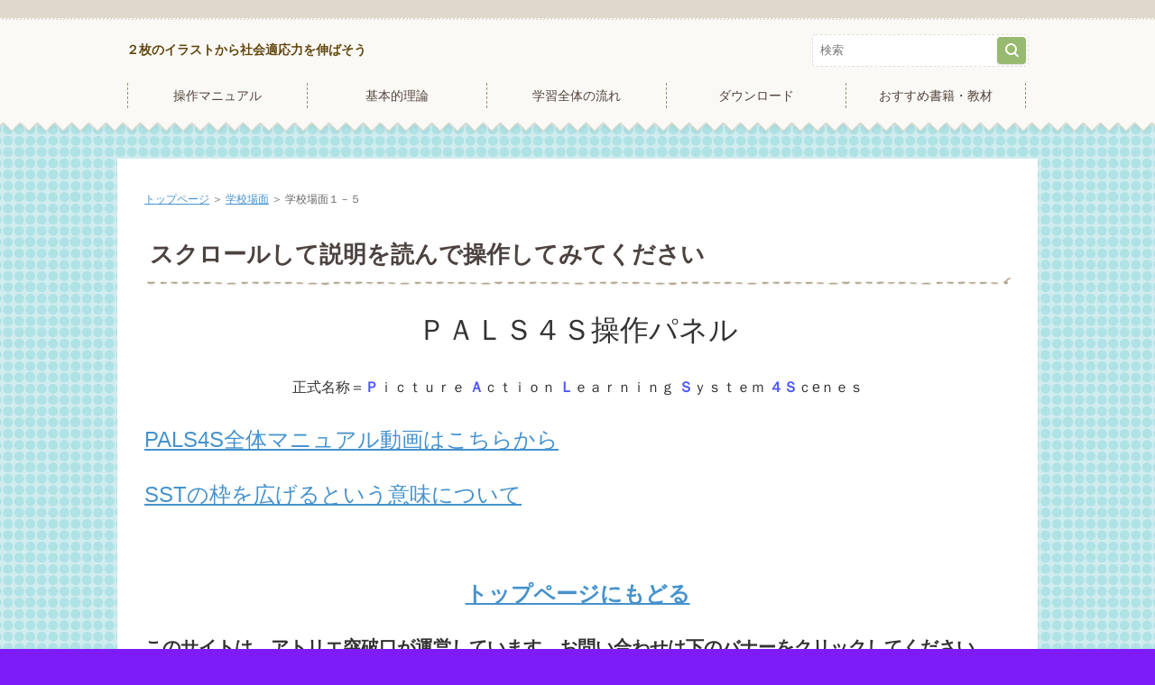

--- FILE ---
content_type: text/html
request_url: https://pals4s.website/category275/category67/
body_size: 4191
content:
<!DOCTYPE html>
<html lang="ja" dir="ltr">
<head>
<meta charset="Shift_JIS" />
<meta name="viewport" content="width=device-width, initial-scale=1" />
<meta http-equiv="X-UA-Compatible" content="IE=edge" />
<title>学校場面１－５</title>
<meta name="keywords" content="自閉症,ルール,マナー,社会,ＳＳＴ" />
<meta name="description" content="ＰｉｃｔｕｒｅＡｃｔｉｏｎＬｅａｒｎｉｎｇのメインパネルです。" />
<link rel="stylesheet" href="../../styles.css" type="text/css" />
<link rel="alternate" type="application/rss+xml" title="RSS" href="https://pals4s.website/rss.xml" />

<link rel="alternate" media="handheld" href="https://pals4s.website/category275/category67/" />
<link rel="alternate" media="only screen and (max-width: 640px)" href="https://pals4s.website/category275/category67/" />
</head>
<body>
<div id="wrapper">

<header>

<div id="top">
<div class="inner">
<h1><a href="../../">２枚のイラストから社会適応力を伸ばそう</a></h1>
<div id="searcharea"><input id="panelsearch" type="radio" name="panel"><div id="searchtoggle"><label for="panelsearch" id="searchbtn"><span>検索</span></label><label class="closebtn"><span><input type="radio" name="panel"></span></label></div><div id="searchbox"><form name="search" id="search" method="Get" action="../../search.php">
<label for="search-text"><input type="search" id="search-text" class="skwd" name="keyword" size="20" placeholder="検索" value="" /></label>
<label for="search-submit"><input type="submit" value="検索" />
</form><label class="closebtn"><input type="radio" name="panel"></label></div></div>
</div>
<div id="topmenuarea"><input id="panelmenu" type="radio" name="panel"><div id="topmenutoggle"><label for="panelmenu" id="topmenubtn"><span>メニュー</span></label><label class="closebtn"><span><input type="radio" name="panel"></span></label></div><nav id="topmenu"><ul>
<li><a href="../../category3/">操作マニュアル</a></li>
<li><a href="../../category265/">基本的理論</a></li>
<li><a href="../../category231/">学習全体の流れ</a></li>
<li><a href="../../category128/">ダウンロード</a></li>
<li><a href="../../category267/">おすすめ書籍・教材</a></li>

</ul><label class="closebtn"><input type="radio" name="panel"></label></nav></div>
</div>
</header>
<div id="column1">
<div id="contents" data-sticky-container>
<div id="layoutbox" data-sticky-container>
<div id="main">
<div id="siteNavi" itemscope itemtype="http://schema.org/BreadcrumbList">
<span itemprop="itemListElement" itemscope itemtype="http://schema.org/ListItem"><a itemprop="item" href="../../"><span itemprop="name">トップページ<meta itemprop="position" content="1" /></span></a></span> ＞ 
<span itemprop="itemListElement" itemscope itemtype="http://schema.org/ListItem"><a itemprop="item" href="../../category275/"><span itemprop="name">学校場面<meta itemprop="position" content="2" /></span></a></span> ＞ 
<span>学校場面１－５</span>
</div>

<h3><span>スクロールして説明を読んで操作してみてください</span></h3>
<div id="space1"><p style="text-align:center;"><span style="font-size:32px" class="lbg">ＰＡＬＳ４Ｓ操作パネル</span></p>
<br />
<p style="text-align:center;"><span style="font-size:16px" class="lbg">正式名称＝<span style="color:#4E57FF"><strong>Ｐ</strong></span>ｉｃｔｕｒｅ <span style="color:#4E57FF"><strong>Ａ</strong></span>ｃｔｉｏｎ<span style="color:#4E57FF"><strong> Ｌ</strong></span>ｅａｒｎｉｎｇ <span style="color:#4E57FF"><strong>Ｓ</strong></span>ｙｓｔｅｍ <span style="color:#4E57FF"><strong>４Ｓ</strong></span>ｃeｎｅｓ</span></p>
<br />
<a href="https://youtu.be/rE7c_ltpc7w"><span style="line-height:130%;font-size:18pt">PALS4S全体マニュアル動画はこちらから</span></a><br />
<br />
<a href="https://youtu.be/beolJx-7fbs"><span style="line-height:130%;font-size:18pt">SSTの枠を広げるという意味について</span></a><br />
<br />
<br />
</div>



<div id="space2"><p style="text-align:center;"><a href="../../"><strong><span style="font-size:24px" class="lbg">トップページにもどる</span></strong></a></p>
<br />
<strong><span style="font-size:20px" class="lbg">このサイトは、アトリエ突破口が運営しています。お問い合わせは下のバナーをクリックしてください。</span></strong><br />
<br />
<p style="text-align:center;"><a href="http://pals4s.website/script/mailform/kyozai/">お問い合わせフォーム</a></p>
<br />
<p style="text-align:center;"><span style="font-size:18px" class="lbg"><span style="color:#FF0A0A">現在、サーバーがハッカーの攻撃を受けてダウンし、別サーバーに引越ししています。</p>
<p style="text-align:center;">その関係で使えない機能がありますが、近いうちに復旧させますのでお待ちください。</span></span></p>
<br />
<a href="http://idearanking.red222.net/ranklink/ranklink.cgi?id=pals4s"><br />
<img src="http://idearanking.red222.net/images/header.jpg" border=0 style="border:1px solid #cccccc; width:600px;"><br />
</a><br />
<br />
<br />
<br />
<br />
</div>
</div>

<div id="menu">


<nav>
<div class="menuitem">
<h4>メニュー</h4>
<div class="menubox menulist"><ul id="menu1">
<li><a href="../../category3/">操作マニュアル (1)</a></li>
<li class="l2"><a href="../../category3/entry11.html">ＰＡＬＳ４Ｓとは</a></li>
<li><a href="../../category128/">ダウンロード (0)</a></li>
<li><a href="../../category271/">旧操作パネル　イラスト教材一覧表 (4)</a></li>
<li class="l2"><a href="../../category271/entry675.html">共通場面</a></li>
<li class="l2"><a href="../../category271/entry676.html">学校場面</a></li>
<li class="l2"><a href="../../category271/entry677.html">家庭場面</a></li>
<li class="l2"><a href="../../category271/entry678.html">地域場面</a></li>
<li><a href="../../category272/">家庭場面 (50)</a></li>
<li class="l2"><a href="../../category272/category129/">家庭場面１－１ (10)</a></li>
<li class="l2"><a href="../../category272/category130/">家庭場面１－２ (5)</a></li>
<li class="l2"><a href="../../category272/category132/">家庭場面１－４ (0)</a></li>
<li class="l2"><a href="../../category272/category133/">家庭場面１－５ (0)</a></li>
<li class="l2"><a href="../../category272/category134/">家庭場面２－１ (0)</a></li>
<li class="l2"><a href="../../category272/category135/">家庭場面２－２ (0)</a></li>
<li class="l2"><a href="../../category272/category136/">家庭場面２－３ (0)</a></li>
<li class="l2"><a href="../../category272/category137/">家庭場面２－４ (0)</a></li>
<li class="l2"><a href="../../category272/category131/">家庭場面１－３ (0)</a></li>
<li class="l2"><a href="../../category272/category138/">家庭場面２－５ (0)</a></li>
<li class="l2"><a href="../../category272/category139/">家庭場面３－１ (0)</a></li>
<li class="l2"><a href="../../category272/category140/">家庭場面３－２ (0)</a></li>
<li class="l2"><a href="../../category272/category141/">家庭場面３－３ (0)</a></li>
<li class="l2"><a href="../../category272/category142/">家庭場面３－４ (0)</a></li>
<li class="l2"><a href="../../category272/category143/">家庭場面３－５ (0)</a></li>
<li class="l2"><a href="../../category272/category144/">家庭場面４－１ (0)</a></li>
<li class="l2"><a href="../../category272/category145/">家庭場面４－２ (0)</a></li>
<li class="l2"><a href="../../category272/category146/">家庭場面４－３ (0)</a></li>
<li class="l2"><a href="../../category272/category147/">家庭場面４－４ (0)</a></li>
<li class="l2"><a href="../../category272/category148/">家庭場面４－５ (0)</a></li>
<li class="l2"><a href="../../category272/category149/">家庭場面５－１ (10)</a></li>
<li class="l2"><a href="../../category272/category150/">家庭場面５－２ (0)</a></li>
<li class="l2"><a href="../../category272/category151/">家庭場面５－３ (0)</a></li>
<li class="l2"><a href="../../category272/category152/">家庭場面５－４ (0)</a></li>
<li class="l2"><a href="../../category272/category153/">家庭場面５－５ (0)</a></li>
<li class="l2"><a href="../../category272/category154/">家庭場面６－１ (0)</a></li>
<li class="l2"><a href="../../category272/category155/">家庭場面６－２ (0)</a></li>
<li class="l2"><a href="../../category272/category156/">家庭場面６－３ (0)</a></li>
<li class="l2"><a href="../../category272/category157/">家庭場面６－４ (0)</a></li>
<li class="l2"><a href="../../category272/category158/">家庭場面６－５ (0)</a></li>
<li class="l2"><a href="../../category272/category159/">家庭場面７－１ (0)</a></li>
<li class="l2"><a href="../../category272/category160/">家庭場面７－２ (0)</a></li>
<li class="l2"><a href="../../category272/category161/">家庭場面７－３ (0)</a></li>
<li class="l2"><a href="../../category272/category162/">家庭場面７－４ (0)</a></li>
<li class="l2"><a href="../../category272/category163/">家庭場面７－５ (0)</a></li>
<li class="l2"><a href="../../category272/category164/">家庭場面８－１ (0)</a></li>
<li class="l2"><a href="../../category272/category165/">家庭場面８－２ (0)</a></li>
<li class="l2"><a href="../../category272/category166/">家庭場面８－３ (0)</a></li>
<li class="l2"><a href="../../category272/category167/">家庭場面８－４ (0)</a></li>
<li class="l2"><a href="../../category272/category168/">家庭場面８－５ (0)</a></li>
<li class="l2"><a href="../../category272/category169/">家庭場面９－１ (0)</a></li>
<li class="l2"><a href="../../category272/category170/">家庭場面９－２ (0)</a></li>
<li class="l2"><a href="../../category272/category171/">家庭場面９－３ (0)</a></li>
<li class="l2"><a href="../../category272/category172/">家庭場面９－４ (0)</a></li>
<li class="l2"><a href="../../category272/category173/">家庭場面９－５ (0)</a></li>
<li class="l2"><a href="../../category272/category174/">家庭場面１０－１ (0)</a></li>
<li class="l2"><a href="../../category272/category175/">家庭場面１０－２ (0)</a></li>
<li class="l2"><a href="../../category272/category176/">家庭場面１０－３ (0)</a></li>
<li class="l2"><a href="../../category272/category177/">家庭場面１０－４ (0)</a></li>
<li class="l2"><a href="../../category272/category178/">家庭場面１０－５ (0)</a></li>
<li><a href="../../category273/">地域場面 (45)</a></li>
<li class="l2"><a href="../../category273/category179/">地域場面１－１ (0)</a></li>
<li class="l2"><a href="../../category273/category180/">地域場面１－２ (0)</a></li>
<li class="l2"><a href="../../category273/category181/">地域場面１－３ (0)</a></li>
<li class="l2"><a href="../../category273/category182/">地域場面１－４ (0)</a></li>
<li class="l2"><a href="../../category273/category183/">地域場面１－５ (0)</a></li>
<li class="l2"><a href="../../category273/category184/">地域場面２－１ (0)</a></li>
<li class="l2"><a href="../../category273/category185/">地域場面２－２ (0)</a></li>
<li class="l2"><a href="../../category273/category186/">地域場面２－３ (0)</a></li>
<li class="l2"><a href="../../category273/category187/">地域場面２－４ (0)</a></li>
<li class="l2"><a href="../../category273/category188/">地域場面２－５ (0)</a></li>
<li class="l2"><a href="../../category273/category189/">地域場面３－１ (0)</a></li>
<li class="l2"><a href="../../category273/category190/">地域場面３－２ (0)</a></li>
<li class="l2"><a href="../../category273/category191/">地域場面３－３ (0)</a></li>
<li class="l2"><a href="../../category273/category192/">地域場面３－４ (0)</a></li>
<li class="l2"><a href="../../category273/category193/">地域場面３－５ (0)</a></li>
<li class="l2"><a href="../../category273/category194/">地域場面４－１ (0)</a></li>
<li class="l2"><a href="../../category273/category195/">地域場面４－２ (0)</a></li>
<li class="l2"><a href="../../category273/category196/">地域場面４－３ (0)</a></li>
<li class="l2"><a href="../../category273/category197/">地域場面４－４ (0)</a></li>
<li class="l2"><a href="../../category273/category198/">地域場面４－５ (0)</a></li>
<li class="l2"><a href="../../category273/category199/">地域場面５－１ (0)</a></li>
<li class="l2"><a href="../../category273/category200/">地域場面５－２ (0)</a></li>
<li class="l2"><a href="../../category273/category201/">地域場面５－３ (0)</a></li>
<li class="l2"><a href="../../category273/category202/">地域場面５－４ (0)</a></li>
<li class="l2"><a href="../../category273/category203/">地域場面５－５ (0)</a></li>
<li class="l2"><a href="../../category273/category204/">地域場面６－１ (0)</a></li>
<li class="l2"><a href="../../category273/category205/">地域場面６－２ (0)</a></li>
<li class="l2"><a href="../../category273/category206/">地域場面６－３ (0)</a></li>
<li class="l2"><a href="../../category273/category207/">地域場面６－４ (0)</a></li>
<li class="l2"><a href="../../category273/category208/">地域場面６－５ (0)</a></li>
<li class="l2"><a href="../../category273/category209/">地域場面７－１ (0)</a></li>
<li class="l2"><a href="../../category273/category210/">地域場面７－２ (0)</a></li>
<li class="l2"><a href="../../category273/category211/">地域場面７－３ (0)</a></li>
<li class="l2"><a href="../../category273/category212/">地域場面７－４ (0)</a></li>
<li class="l2"><a href="../../category273/category213/">地域場面７－５ (0)</a></li>
<li class="l2"><a href="../../category273/category214/">地域場面８－１ (0)</a></li>
<li class="l2"><a href="../../category273/category215/">地域場面８－２ (0)</a></li>
<li class="l2"><a href="../../category273/category216/">地域場面８－３ (0)</a></li>
<li class="l2"><a href="../../category273/category217/">地域場面８－４ (0)</a></li>
<li class="l2"><a href="../../category273/category218/">地域場面８－５ (0)</a></li>
<li class="l2"><a href="../../category273/category219/">地域場面９－１ (0)</a></li>
<li class="l2"><a href="../../category273/category220/">地域場面９－２ (0)</a></li>
<li class="l2"><a href="../../category273/category221/">地域場面９－３ (0)</a></li>
<li class="l2"><a href="../../category273/category222/">地域場面９－４ (0)</a></li>
<li class="l2"><a href="../../category273/category223/">地域場面９－５ (0)</a></li>
<li><a href="../../category274/">共通場面 (65)</a></li>
<li class="l2"><a href="../../category274/category1/">共通場面１－１ (0)</a></li>
<li class="l2"><a href="../../category274/category2/">共通場面１－２ (0)</a></li>
<li class="l2"><a href="../../category274/category4/">共通場面１－３ (10)</a></li>
<li class="l2"><a href="../../category274/category5/">共通場面１－４ (0)</a></li>
<li class="l2"><a href="../../category274/category6/">共通場面１－５ (0)</a></li>
<li class="l2"><a href="../../category274/category7/">共通場面２－１ (15)</a></li>
<li class="l2"><a href="../../category274/category19/">共通場面２－２ (5)</a></li>
<li class="l2"><a href="../../category274/category9/">共通場面２－３ (5)</a></li>
<li class="l2"><a href="../../category274/category10/">共通場面２－４ (0)</a></li>
<li class="l2"><a href="../../category274/category11/">共通場面２－５ (5)</a></li>
<li class="l2"><a href="../../category274/category12/">共通場面３－１ (10)</a></li>
<li class="l2"><a href="../../category274/category13/">共通場面３－２ (5)</a></li>
<li class="l2"><a href="../../category274/category14/">共通場面３－３ (5)</a></li>
<li class="l2"><a href="../../category274/category15/">共通場面３－４ (10)</a></li>
<li class="l2"><a href="../../category274/category16/">共通場面３－５ (10)</a></li>
<li class="l2"><a href="../../category274/category17/">共通場面４－１ (5)</a></li>
<li class="l2"><a href="../../category274/category18/">共通場面４－２ (10)</a></li>
<li class="l2"><a href="../../category274/category20/">共通場面４－３ (10)</a></li>
<li class="l2"><a href="../../category274/category21/">共通場面４－４ (10)</a></li>
<li class="l2"><a href="../../category274/category22/">共通場面４－５ (10)</a></li>
<li class="l2"><a href="../../category274/category23/">共通場面５－１ (5)</a></li>
<li class="l2"><a href="../../category274/category24/">共通場面５－２ (0)</a></li>
<li class="l2"><a href="../../category274/category25/">共通場面５－３ (0)</a></li>
<li class="l2"><a href="../../category274/category26/">共通場面５－４ (5)</a></li>
<li class="l2"><a href="../../category274/category27/">共通場面５－５ (10)</a></li>
<li class="l2"><a href="../../category274/category28/">共通場面６－１ (10)</a></li>
<li class="l2"><a href="../../category274/category29/">共通場面６－２ (10)</a></li>
<li class="l2"><a href="../../category274/category30/">共通場面６－３ (20)</a></li>
<li class="l2"><a href="../../category274/category31/">共通場面６－４ (0)</a></li>
<li class="l2"><a href="../../category274/category32/">共通場面６－５ (0)</a></li>
<li class="l2"><a href="../../category274/category33/">共通場面７－１ (5)</a></li>
<li class="l2"><a href="../../category274/category34/">共通場面７－２ (10)</a></li>
<li class="l2"><a href="../../category274/category35/">共通場面７－３ (0)</a></li>
<li class="l2"><a href="../../category274/category36/">共通場面７－４ (10)</a></li>
<li class="l2"><a href="../../category274/category37/">共通場面７－５ (5)</a></li>
<li class="l2"><a href="../../category274/category38/">共通場面８－１ (0)</a></li>
<li class="l2"><a href="../../category274/category39/">共通場面８－２ (10)</a></li>
<li class="l2"><a href="../../category274/category40/">共通場面８－３ (10)</a></li>
<li class="l2"><a href="../../category274/category41/">共通場面８－４ (10)</a></li>
<li class="l2"><a href="../../category274/category42/">共通場面８－５ (0)</a></li>
<li class="l2"><a href="../../category274/category43/">共通場面９－１ (5)</a></li>
<li class="l2"><a href="../../category274/category44/">共通場面９－２ (5)</a></li>
<li class="l2"><a href="../../category274/category45/">共通場面９－３ (0)</a></li>
<li class="l2"><a href="../../category274/category46/">共通場面９－４ (10)</a></li>
<li class="l2"><a href="../../category274/category47/">共通場面９－５ (0)</a></li>
<li class="l2"><a href="../../category274/category48/">共通場面１０－１ (0)</a></li>
<li class="l2"><a href="../../category274/category49/">共通場面１０－２ (10)</a></li>
<li class="l2"><a href="../../category274/category50/">共通場面１０－３ (20)</a></li>
<li class="l2"><a href="../../category274/category51/">共通場面１０－４ (10)</a></li>
<li class="l2"><a href="../../category274/category52/">共通場面１０－５ (0)</a></li>
<li class="l2"><a href="../../category274/category53/">共通場面１１－１ (0)</a></li>
<li class="l2"><a href="../../category274/category54/">共通場面１１－２ (5)</a></li>
<li class="l2"><a href="../../category274/category55/">共通場面１１－３ (5)</a></li>
<li class="l2"><a href="../../category274/category56/">共通場面１１－４ (5)</a></li>
<li class="l2"><a href="../../category274/category57/">共通場面１１－５ (0)</a></li>
<li class="l2"><a href="../../category274/category58/">共通場面１２－１ (10)</a></li>
<li class="l2"><a href="../../category274/category59/">共通場面１２－２ (0)</a></li>
<li class="l2"><a href="../../category274/category60/">共通場面１２－３ (0)</a></li>
<li class="l2"><a href="../../category274/category61/">共通場面１２－４ (0)</a></li>
<li class="l2"><a href="../../category274/category62/">共通場面１２－５ (0)</a></li>
<li class="l2"><a href="../../category274/category232/">共通場面１３－１ (0)</a></li>
<li class="l2"><a href="../../category274/category233/">共通場面１３－２ (20)</a></li>
<li class="l2"><a href="../../category274/category234/">共通場面１３－３ (0)</a></li>
<li class="l2"><a href="../../category274/category235/">共通場面１３－４ (0)</a></li>
<li class="l2"><a href="../../category274/category236/">共通場面１３－５ (10)</a></li>
<li><a href="../../category275/">学校場面 (65)</a></li>
<li class="l2"><a href="../../category275/category63/">学校場面１－１ (0)</a></li>
<li class="l2"><a href="../../category275/category64/">学校場面１－２ (10)</a></li>
<li class="l2"><a href="../../category275/category65/">学校場面１－３ (0)</a></li>
<li class="l2"><a href="../../category275/category66/">学校場面１－４ (0)</a></li>
<li class="l2"><a href="../../category275/category67/">学校場面１－５ (0)</a></li>
<li class="l2"><a href="../../category275/category68/">学校場面２－１ (0)</a></li>
<li class="l2"><a href="../../category275/category69/">学校場面２－２ (10)</a></li>
<li class="l2"><a href="../../category275/category70/">学校場面２－３ (0)</a></li>
<li class="l2"><a href="../../category275/category71/">学校場面２－４ (0)</a></li>
<li class="l2"><a href="../../category275/category72/">学校場面２－５ (0)</a></li>
<li class="l2"><a href="../../category275/category73/">学校場面３ー１ (10)</a></li>
<li class="l2"><a href="../../category275/category74/">学校場面３－２ (30)</a></li>
<li class="l2"><a href="../../category275/category75/">学校場面３－３ (5)</a></li>
<li class="l2"><a href="../../category275/category76/">学校場面３－４ (10)</a></li>
<li class="l2"><a href="../../category275/category78/">学校場面３－５ (0)</a></li>
<li class="l2"><a href="../../category275/category79/">学校場面４－１ (10)</a></li>
<li class="l2"><a href="../../category275/category80/">学校場面４－２ (10)</a></li>
<li class="l2"><a href="../../category275/category81/">学校場面４－３ (10)</a></li>
<li class="l2"><a href="../../category275/category82/">学校場面４－４ (10)</a></li>
<li class="l2"><a href="../../category275/category83/">学校場面４－５ (5)</a></li>
<li class="l2"><a href="../../category275/category84/">学校場面５－１ (0)</a></li>
<li class="l2"><a href="../../category275/category85/">学校場面５－２ (10)</a></li>
<li class="l2"><a href="../../category275/category86/">学校場面５－３ (10)</a></li>
<li class="l2"><a href="../../category275/category87/">学校場面５－４ (0)</a></li>
<li class="l2"><a href="../../category275/category88/">学校場面５－５ (0)</a></li>
<li class="l2"><a href="../../category275/category89/">学校場面６－１ (0)</a></li>
<li class="l2"><a href="../../category275/category90/">学校場面６－２ (10)</a></li>
<li class="l2"><a href="../../category275/category91/">学校場面６－３ (0)</a></li>
<li class="l2"><a href="../../category275/category92/">学校場面６－４ (10)</a></li>
<li class="l2"><a href="../../category275/category93/">学校場面６－５ (10)</a></li>
<li class="l2"><a href="../../category275/category94/">学校場面７－１ (0)</a></li>
<li class="l2"><a href="../../category275/category95/">学校場面７－２ (5)</a></li>
<li class="l2"><a href="../../category275/category96/">学校場面７－３ (10)</a></li>
<li class="l2"><a href="../../category275/category97/">学校場面７－４ (0)</a></li>
<li class="l2"><a href="../../category275/category98/">学校場面７－５ (0)</a></li>
<li class="l2"><a href="../../category275/category99/">学校場面８－１ (0)</a></li>
<li class="l2"><a href="../../category275/category100/">学校場面８－２ (0)</a></li>
<li class="l2"><a href="../../category275/category102/">学校場面８－３ (0)</a></li>
<li class="l2"><a href="../../category275/category103/">学校場面８－４ (0)</a></li>
<li class="l2"><a href="../../category275/category104/">学校場面８－５ (0)</a></li>
<li class="l2"><a href="../../category275/category105/">学校場面９－１ (0)</a></li>
<li class="l2"><a href="../../category275/category108/">学校場面９－２ (5)</a></li>
<li class="l2"><a href="../../category275/category107/">学校場面９－３ (5)</a></li>
<li class="l2"><a href="../../category275/category106/">学校場面９－４ (5)</a></li>
<li class="l2"><a href="../../category275/category109/">学校場面９－５ (0)</a></li>
<li class="l2"><a href="../../category275/category110/">学校場面１０－１ (0)</a></li>
<li class="l2"><a href="../../category275/category111/">学校場面１０－２ (5)</a></li>
<li class="l2"><a href="../../category275/category112/">学校場面１０－３ (0)</a></li>
<li class="l2"><a href="../../category275/category114/">学校場面１０－４ (5)</a></li>
<li class="l2"><a href="../../category275/category113/">学校場面１０－４ (0)</a></li>
<li class="l2"><a href="../../category275/category115/">学校場面１１－１ (0)</a></li>
<li class="l2"><a href="../../category275/category116/">学校場面１１－２ (5)</a></li>
<li class="l2"><a href="../../category275/category117/">学校場面１１－３ (10)</a></li>
<li class="l2"><a href="../../category275/category118/">学校場面１１－４ (0)</a></li>
<li class="l2"><a href="../../category275/category119/">学校場面１１－５ (0)</a></li>
<li class="l2"><a href="../../category275/category120/">学校場面１２－１ (0)</a></li>
<li class="l2"><a href="../../category275/category121/">学校場面１２－２ (0)</a></li>
<li class="l2"><a href="../../category275/category122/">学校場面１２－３ (0)</a></li>
<li class="l2"><a href="../../category275/category123/">学校場面１２－４ (5)</a></li>
<li class="l2"><a href="../../category275/category124/">学校場面１２－５ (0)</a></li>
<li class="l2"><a href="../../category275/category224/">学校場面１３－１ (0)</a></li>
<li class="l2"><a href="../../category275/category225/">学校場面１３－２ (10)</a></li>
<li class="l2"><a href="../../category275/category226/">学校場面１３－３ (0)</a></li>
<li class="l2"><a href="../../category275/category227/">学校場面１３－４ (10)</a></li>
<li class="l2"><a href="../../category275/category228/">学校場面１３－５ (0)</a></li>
<li><a href="../../category276/">一覧検索 (26)</a></li>
<li class="l2"><a href="../../category276/category237/">共通１一覧 (0)</a></li>
<li class="l2"><a href="../../category276/category238/">共通２一覧 (0)</a></li>
<li class="l2"><a href="../../category276/category239/">共通３一覧 (0)</a></li>
<li class="l2"><a href="../../category276/category240/">共通４一覧 (0)</a></li>
<li class="l2"><a href="../../category276/category241/">共通５一覧 (0)</a></li>
<li class="l2"><a href="../../category276/category242/">共通６一覧 (0)</a></li>
<li class="l2"><a href="../../category276/category243/">共通７一覧 (0)</a></li>
<li class="l2"><a href="../../category276/category244/">共通８一覧 (0)</a></li>
<li class="l2"><a href="../../category276/category245/">共通９一覧 (0)</a></li>
<li class="l2"><a href="../../category276/category246/">共通１０一覧 (0)</a></li>
<li class="l2"><a href="../../category276/category247/">共通１１一覧 (0)</a></li>
<li class="l2"><a href="../../category276/category248/">共通１２一覧 (0)</a></li>
<li class="l2"><a href="../../category276/category249/">共通１３一覧 (0)</a></li>
<li class="l2"><a href="../../category276/category250/">学校１　一覧 (0)</a></li>
<li class="l2"><a href="../../category276/category251/">学校２　一覧 (0)</a></li>
<li class="l2"><a href="../../category276/category252/">学校３　一覧 (0)</a></li>
<li class="l2"><a href="../../category276/category253/">学校４　一覧 (0)</a></li>
<li class="l2"><a href="../../category276/category254/">学校５　一覧 (0)</a></li>
<li class="l2"><a href="../../category276/category255/">学校６　一覧 (0)</a></li>
<li class="l2"><a href="../../category276/category256/">学校７　一覧 (0)</a></li>
<li class="l2"><a href="../../category276/category257/">学校８　一覧 (0)</a></li>
<li class="l2"><a href="../../category276/category258/">学校９　一覧 (0)</a></li>
<li class="l2"><a href="../../category276/category259/">学校１０　一覧 (0)</a></li>
<li class="l2"><a href="../../category276/category260/">学校１１　一覧 (0)</a></li>
<li class="l2"><a href="../../category276/category261/">学校１２　一覧 (0)</a></li>
<li class="l2"><a href="../../category276/category262/">学校１３　一覧 (0)</a></li>
<li><a href="../../category229/">お知らせ (2)</a></li>
<li class="l2"><a href="../../category229/entry56.html">みなさんのご意見・要望</a></li>
<li class="l2"><a href="../../category229/entry57.html">ＰＡＬＳ４Ｓからの連絡</a></li>
<li><a href="../../category265/">基本的理論 (0)</a></li>
<li><a href="../../category231/">学習全体の流れ (0)</a></li>
<li><a href="../../category267/">おすすめ書籍・教材 (15)</a></li>
<li class="l2"><a href="../../category267/entry595.html">「高機能自閉症・アスペルガー症候群及びその周辺の子どもたち－特性に対する対応を考える－」</a></li>
<li class="l2"><a href="../../category267/entry596.html">本２</a></li>
<li class="l2"><a href="../../category267/entry597.html">本３</a></li>
<li class="l2"><a href="../../category267/entry598.html">本４</a></li>
<li class="l2"><a href="../../category267/entry599.html">不適切行動への効果的支援・対応法</a></li>
<li class="l2"><a href="../../category267/entry600.html">本６</a></li>
<li class="l2"><a href="../../category267/entry601.html">本７</a></li>
<li class="l2"><a href="../../category267/entry602.html">本８</a></li>
<li class="l2"><a href="../../category267/entry603.html">本９</a></li>
<li class="l2"><a href="../../category267/entry604.html">本１０</a></li>
<li class="l2"><a href="../../category267/entry605.html">本１１</a></li>
<li class="l2"><a href="../../category267/entry606.html">本１２</a></li>
<li class="l2"><a href="../../category267/entry607.html">本１３</a></li>
<li class="l2"><a href="../../category267/entry608.html">本１４</a></li>
<li class="l2"><a href="../../category267/entry609.html">本１５</a></li>
<li><a href="../../category266/">管理人ホーサクのページ (0)</a></li>
<li><a href="../../category269/">実験室 (1)</a></li>
<li class="l2"><a href="../../category269/category270/">リンク集 (0)</a></li>
</ul></div>
</div>

</nav>

</div>

</div>
</div>
</div>

<div id="pagetop"><a href="#"><span>TOPへ</span></a></div>

<footer id="footer">
<div class="inner">
<span><a href="../../sitemap.html">サイトマップ</a></span>
<small>Copyright &copy; 2025 子どもたちの社会性を育てる視覚支援教材システム    ＰＡＬＳ４Ｓ/子どもの気づきを生かすルール・マナー学習の原点！完全無料/発達障害・自閉症スペクトラムを含めた広範な子どもたちに対応しています All Rights Reserved.</small>
</div>
</footer>

</div>

<script src="../../js/sticky.min.js" defer></script>
<script src="../../js/move_to.min.js" defer></script>
<script src="../../js/ofi.min.js"></script><script>objectFitImages();</script>
</body>
</html>

--- FILE ---
content_type: text/css
request_url: https://pals4s.website/styles.css
body_size: 15883
content:
@charset "shift_jis";
@import url("./css/tables.css");
@import url("./css/commonstyles.css");
@import url("./css/textstyles.css");
/*
==================================================
基本スタイル
==================================================
*/
html {
  font-family: sans-serif;
  -ms-text-size-adjust: 100%;
  -webkit-text-size-adjust: 100%;
}
body {
  margin: 0;
}
article,
aside,
details,
figcaption,
figure,
footer,
header,
main,
menu,
nav,
section,
summary {
  display: block;
}
audio,
canvas,
progress,
video {
  display: inline-block;
}
audio:not([controls]) {
  display: none;
  height: 0;
}
progress {
  vertical-align: baseline;
}
template,
[hidden] {
  display: none;
}
a {
  background-color: transparent;
  -webkit-text-decoration-skip: objects;
}
a:active,
a:hover {
  outline-width: 0;
}
abbr[title] {
  border-bottom: none;
  text-decoration: underline;
  text-decoration: underline dotted;
}
b,
strong {
  font-weight: inherit;
}
b,
strong {
  font-weight: bolder;
}
dfn {
  font-style: italic;
}
h1 {
  font-size: 2em;
  margin: 0.67em 0;
}
mark {
  background-color: #ff0;
  color: #000;
}
small {
  font-size: 80%;
}
sub,
sup {
  font-size: 75%;
  line-height: 0;
  position: relative;
  vertical-align: baseline;
}
sub {
  bottom: -0.25em;
}
sup {
  top: -0.5em;
}
img {
  border-style: none;
}
svg:not(:root) {
  overflow: hidden;
}
code,
kbd,
pre,
samp {
  font-family: monospace, monospace;
  font-size: 1em;
}
figure {
  margin: 1em 40px;
}
hr {
  box-sizing: content-box;
  height: 0;
  overflow: visible;
}
button,
input,
select,
textarea {
  font: inherit;
  margin: 0;
}
optgroup {
  font-weight: bold;
}
button,
input {
  overflow: visible;
}
button,
select {
  text-transform: none;
}
button,
html [type="button"],
[type="reset"],
[type="submit"] {
  -webkit-appearance: button;
}
button::-moz-focus-inner,
[type="button"]::-moz-focus-inner,
[type="reset"]::-moz-focus-inner,
[type="submit"]::-moz-focus-inner {
  border-style: none;
  padding: 0;
}
button:-moz-focusring,
[type="button"]:-moz-focusring,
[type="reset"]:-moz-focusring,
[type="submit"]:-moz-focusring {
  outline: 1px dotted ButtonText;
}
fieldset {
  border: 1px solid #c0c0c0;
  margin: 0 2px;
  padding: 0.35em 0.625em 0.75em;
}
legend {
  box-sizing: border-box;
  color: inherit;
  display: table;
  max-width: 100%;
  padding: 0;
  white-space: normal;
}
textarea {
  overflow: auto;
}
[type="checkbox"],
[type="radio"] {
  box-sizing: border-box;
  padding: 0;
}
[type="number"]::-webkit-inner-spin-button,
[type="number"]::-webkit-outer-spin-button {
  height: auto;
}
[type="search"] {
  -webkit-appearance: textfield;
  outline-offset: -2px;
}
[type="search"]::-webkit-search-cancel-button,
[type="search"]::-webkit-search-decoration {
  -webkit-appearance: none;
}
::-webkit-input-placeholder {
  color: inherit;
  opacity: 0.54;
}
::-webkit-file-upload-button {
  -webkit-appearance: button;
  font: inherit;
}
/*
==================================================
基本スタイル
==================================================
*/
body {
  background-color: #fff;
  color: #333;
  font-family: 'メイリオ',Helvetica,'Hiragino Kaku Gothic Pro',sans-serif;
  font-size: 16px;
  line-height: 1.8;
  text-align: center;
  -webkit-text-size-adjust: 100%;
}
@media screen and (min-width: 1000px) {
  body {
	background-image: url(img/body_bg.png);
	background-position: center top;
	background-repeat: repeat;
  }
}
h1, h2, h3, h4, h5, h6, .title, dt {
  font-family: 'ヒラギノ角ゴ Pro W3','Hiragino Kaku Gothic Pro','メイリオ',Meiryo,Verdana,'ＭＳ Ｐゴシック',sans-serif;
  font-weight: 700;
}
h1, h2, h3 {
  clear: both;
}
h2, h3, h4, h5, h6 {
  overflow: hidden;
}
h2,h3,h4{clear:both;}
h5,h6{overflow:hidden;}
.clear {
  clear: both;
  font-size: 1px;
  line-height: 0;
}
p {
  margin: 0;
}
img {
  height: auto;
  max-width: 100%;
  vertical-align: middle;
}
/* メニュー内画像高さ調整 */
#menu .menulist ul li a img,#rmenu .menulist ul li a img{max-height:360px}
/* ボックス色調整 */
.ylwbox {
background-color: #FDF9E8;
border: 4px solid #EAC43F;
}
@media screen and (min-width:768px){
  #main .nmlbox,
  #main .dottbox,
  #main .ylwbox,
  #main .graybg{
     padding:20px 4%;
     box-sizing:border-box;
  }
}
/* 画像位置調整 */
#main .topimg_right img,
#main .topimg_left img{
	margin:0;
}
#main .fleximg1 img{
	min-height:152px;
}
/* リスト
==================================================
*/
#main div[class*="box"] > ul,
#main div[class*="box"] > ol{
	margin-top:4px !important;
	margin-bottom:4px !important;
}
#menu div[class*="box"]:not(.menubox) > ul,
#menu div[class*="box"]:not(.menubox) > ol{
	margin-top:4px !important;
	margin-bottom:4px !important;
}
#main :not(#whatsnew):not(#pagelist):not(#index_inner):not(#sitemaps):not(li) > ul {
  list-style: outside none none;
  margin: 10px 0;
  overflow: hidden;
  padding: 0;
}
#main :not(#whatsnew):not(#pagelist):not(#index_inner):not(#sitemaps):not(li) > ul > li {
  background-image: url(img/ul.png);
  background-position: 0.3125em 0.3125em;
  background-repeat: no-repeat;
  background-size: 0.9375em auto;
  margin: 8px 0;
  padding: 0 0 0 1.75em;
}
#main ol {
  counter-reset: number;
  list-style: outside none none;
  margin: 10px 0;
  overflow: hidden;
  padding: 0;
}
#main ol > li {
  margin: 8px 0;
  padding: 0 0 0 1.75em;
  position: relative;
}
#main ol > li::before {
  background-image: url(img/ol.png);
  background-position: left top;
  background-repeat: no-repeat;
  background-size: 1.5em auto;
  -moz-box-sizing: border-box;
  -webkit-box-sizing: border-box;
  box-sizing: border-box;
  color: #fff;
  content: counter(number,decimal);
  counter-increment: number;
  font-size: 0.875em;
  font-weight: normal;
  height: 1.785em;
  left: 0;
  letter-spacing: -0.05em;
  line-height: 1.785;
  position: absolute;
  text-align: center;
  text-indent: -0.05em;
  top: 0;
  width: 1.5em;
}
#main ol > li:nth-child(n+101)::before {
    font-size: 10px !important;
    background-size: 100% auto;
    width: 20px;
    height: 30px;
    text-indent: -1px;
    line-height: 23px;
}
#main #index_inner > ol{
  padding-left:8px !important;
  margin-right: 16px !important;
}
@media screen and (min-width: 1000px) {
  #main :not(#whatsnew):not(#pagelist):not(#index_inner):not(#sitemaps):not(li) > ul > li {
	background-position: 0.625em 0.3125em;
	padding: 0 0 0 2.25em;
  }
  #main ol > li {
	padding: 0 0 0 2.25em;
  }
  #main ol > li::before {
	left: 0.4375em;
  }
}
/* リンク
==================================================
*/
a {
  color: #4592cd;
  transition: background-color 0.25s ease, border 0.25s ease, color 0.25s ease, opacity 0.25s ease, transform 0.25s ease;
}
a img {
  background: none;
}
a:hover img{
  opacity:0.7;
  transition: opacity 0.3s ease-out;
}
@media screen and (min-width: 1000px) {
  a:hover {
	text-decoration: none;
	opacity: 0.8;
  }
  #main a:hover, #menu a:hover, #rmenu a:hover, #pagetop a:hover {
	left: 1px;
	position: relative;
	top: 1px;
  }
}
/*
==================================================
全体
==================================================
*/
/* レイアウト
==================================================
*/
#wrapper {
  overflow: hidden;
  position: relative;
  z-index: 0;
}
#contents {
  position: relative;
}
#layoutbox{
  overflow:hidden;
}
#contents::after,
div[id^="text"]::after,
div[id^="space"]::after{
  clear: both;
  content: '';
  display: block;
}
#siteNavi {
  background-color: #faf9f5;
  color: #666;
  font-size: 10px;
  margin: -5px -5px 5px;
  padding: 5px;
  text-align: left;
}
@media screen and (min-width: 768px) {
  #siteNavi {
	background-color: transparent;
	font-size: 12px;
	margin: 0 0 10px;
	padding: 0;
  }
}
@media screen and (min-width: 1000px) {
  #contents {
	margin: 20px auto;
	width: 1000px;
  }
  #siteNavi {
	margin: 0 0 20px;
  }
}
#siteNavi br{display:none;}
/* ページ上部へ戻る
==================================================
*/
#pagetop {
  overflow: hidden;
}
#pagetop a {
  display: block;
  float: right;
  height: 52px;
  margin: 15px;
  position: relative;
  width: 52px;
  z-index: 0;
}
#pagetop a::after {
  background-color: #9cbd7d;
  -moz-border-radius: 50%;
  -webkit-border-radius: 50%;
  border-radius: 50%;
  bottom: 0;
  content: '';
  left: 0;
  position: absolute;
  right: 0;
  top: 0;
  z-index: -1;
}
#pagetop a span {
  display: block;
  font-size: 10px;
  overflow: hidden;
  text-indent: 100%;
  white-space: nowrap;
}
#pagetop a span::before, #pagetop a span::after {
  background-color: #fff;
  content: '';
  height: 2px;
  left: 50%;
  margin-left: -3px;
  margin-top: -2px;
  position: absolute;
  top: 50%;
  -moz-transform: rotate(45deg);
  -ms-transform: rotate(45deg);
  -webkit-transform: rotate(45deg);
  transform: rotate(45deg);
  width: 15px;
}
#pagetop a span::after {
  margin-left: -12px;
  -moz-transform: rotate(-45deg);
  -ms-transform: rotate(-45deg);
  -webkit-transform: rotate(-45deg);
  transform: rotate(-45deg);
}
@media screen and (min-width: 1000px) {
  #pagetop {
	margin: 0 auto;
	width: 1000px;
  }
  #pagetop a {
	height: 56px;
	margin: 30px 15px 50px;
	text-decoration: none;
	width: 56px;
  }
  #pagetop a::before {
	background-image: url(img/more_bg.png);
	background-position: left top;
	background-repeat: repeat;
	-moz-border-radius: 50%;
	-webkit-border-radius: 50%;
	border-radius: 50%;
	bottom: -1px;
	content: '';
	left: -1px;
	position: absolute;
	right: -1px;
	top: -1px;
	z-index: -1;
  }
  #pagetop a::after {
	background-color: #85af59;
	background-image: url(img/texture.png);
	background-position: left top;
	background-repeat: repeat;
	background-size: 170px auto;
  }
  #pagetop a span {
	color: #85af59;
	font-family: "ヒラギノ丸ゴ Pro W4","ヒラギノ丸ゴ Pro","Hiragino Maru Gothic Pro","ヒラギノ角ゴ Pro W3","Hiragino Kaku Gothic Pro","HG丸ｺﾞｼｯｸM-PRO","HGMaruGothicMPRO", sans-serif;
	font-size: 14px;
	font-weight: bold;
	overflow: hidden;
	padding-top: 60px;
	text-align: center;
	text-indent: 0;
	white-space: normal;
  }
  #pagetop a span::before, #pagetop a span::after {
	-moz-border-radius: 3px;
	-webkit-border-radius: 3px;
	border-radius: 3px;
	height: 3px;
	width: 20px;
  }
  #pagetop a span::after {
	margin-left: -16px;
  }
  #pagetop a:hover {
	opacity: 1;
  }
  #pagetop a:hover::before {
	background-image: url(img/more_bg_on.png);
  }
  #pagetop a:hover::after {
	background-color: #a39482;
  }
  #pagetop a:hover span {
	color: #9f907f;
  }
}
/* 検索ボックス
==================================================
*/
#searcharea {
  display: table-cell;
  vertical-align: bottom;
}
#searchbox {
  height: 100%;
  left: 0;
  letter-spacing: 0;
  line-height: 1;
  position: absolute;
  width: 100%;
  z-index: 100;
}
#searchbox .closebtn {
  background-color: rgba(25, 19, 5, 0.9);
  height: 100%;
  position: absolute;
  width: 100%;
}
#searchbox .closebtn span,
#searchbox .closebtn input {
  display: none;
}
#searchbox form {
  background-color: #faf9f5;
  -moz-box-shadow: 0 2px 5px rgba(0, 0, 0, 0.05) inset;
  -webkit-box-shadow: 0 2px 5px rgba(0, 0, 0, 0.05) inset;
  box-shadow: 0 2px 5px rgba(0, 0, 0, 0.05) inset;
  display: block;
  margin: 2px 0 0;
  overflow: hidden;
  padding: 16px 8px;
  text-align: left;
}
#searchbox form label[for="search-text"] {
  color: #53423b;
  font-size: 13px;
}
#searchbox form label[for="search-text"]::before {
  content: '検索';
  display: block;
  margin-bottom: 10px;
}
#searchbox form label[for="search-submit"] {
  float: right;
  position: relative;
  width: 30px;
}
#searchbox form label[for="search-submit"]::before {
  border: 2px solid #fff;
  -moz-border-radius: 50%;
  -webkit-border-radius: 50%;
  border-radius: 50%;
  -moz-box-sizing: border-box;
  -webkit-box-sizing: border-box;
  box-sizing: border-box;
  bottom: 13px;
  content: '';
  cursor: pointer;
  height: 13px;
  position: absolute;
  right: 13px;
  width: 13px;
  z-index: 1;
}
#searchbox form label[for="search-submit"]::after {
  background-color: #fff;
  -moz-border-radius: 4px;
  -webkit-border-radius: 4px;
  border-radius: 4px;
  bottom: 10px;
  content: '';
  cursor: pointer;
  height: 7px;
  position: absolute;
  right: 13px;
  -moz-transform: rotate(-45deg);
  -ms-transform: rotate(-45deg);
  -webkit-transform: rotate(-45deg);
  transform: rotate(-45deg);
  width: 2px;
}
#searchbox input {
  -webkit-appearance: none;
}
#searchbox input:focus::-webkit-input-placeholder {
  color: transparent;
}
#searchbox input:focus:-moz-placeholder {
  color: transparent;
}
#searchbox input:focus::-moz-placeholder {
  color: transparent;
}
#searchbox input[type="text"], #searchbox input[type="search"] {
  background-color: #fff;
  border: 1px dashed #e3ded6;
  -moz-border-radius: 4px;
  -webkit-border-radius: 4px;
  border-radius: 4px;
  -moz-box-sizing: border-box;
  -webkit-box-sizing: border-box;
  box-sizing: border-box;
  cursor: auto;
  font-size: 13px;
  height: 36px;
  line-height: 36px;
  padding: 0 38px 0 8px;
  width: 100%;
}
#searchbox input[type="submit"] {
  background-color: #98ba70;
  border: none;
  -moz-border-radius: 4px;
  -webkit-border-radius: 4px;
  border-radius: 4px;
  -moz-box-shadow: 0 1px 2px rgba(0, 0, 0, 0.15);
  -webkit-box-shadow: 0 1px 2px rgba(0, 0, 0, 0.15);
  box-shadow: 0 1px 2px rgba(0, 0, 0, 0.15);
  -moz-box-sizing: border-box;
  -webkit-box-sizing: border-box;
  box-sizing: border-box;
  bottom: 3px;
  color: #fff;
  cursor: pointer;
  font-size: 10px;
  height: 30px;
  overflow: hidden;
  position: absolute;
  right: 3px;
  text-indent: 200%;
  white-space: nowrap;
  width: 32px;
}
#searchtoggle {
  margin: 5px 5px 5px 0;
}
#searchtoggle #searchbtn {
  -moz-box-sizing: border-box;
  -webkit-box-sizing: border-box;
  box-sizing: border-box;
  cursor: pointer;
  display: block;
  height: 40px;
  overflow: hidden;
  padding-top: 28px;
  position: relative;
  text-align: center;
  width: 54px;
}
#searchtoggle #searchbtn::before {
  border: 3px solid #98ba70;
  -moz-border-radius: 50%;
  -webkit-border-radius: 50%;
  border-radius: 50%;
  -moz-box-sizing: border-box;
  -webkit-box-sizing: border-box;
  box-sizing: border-box;
  content: '';
  height: 15px;
  position: absolute;
  right: 22px;
  top: 5px;
  width: 15px;
}
#searchtoggle #searchbtn::after {
  background-color: #98ba70;
  -moz-border-radius: 6px;
  -webkit-border-radius: 6px;
  border-radius: 6px;
  content: '';
  height: 8px;
  position: absolute;
  right: 21px;
  top: 16px;
  -moz-transform: rotate(-45deg);
  -ms-transform: rotate(-45deg);
  -webkit-transform: rotate(-45deg);
  transform: rotate(-45deg);
  width: 3px;
}
#searchtoggle #searchbtn span {
  color: #53423b;
  display: block;
  font-size: 9px;
  line-height: 1;
}
#searchtoggle .closebtn {
  background-color: #f0ede2;
  -moz-border-radius: 4px;
  -webkit-border-radius: 4px;
  border-radius: 4px;
  cursor: pointer;
  display: none;
  height: 40px;
  position: relative;
  text-align: center;
  width: 54px;
}
#searchtoggle .closebtn::before, #searchtoggle .closebtn::after {
  background-color: #98ba70;
  -moz-border-radius: 3px;
  -webkit-border-radius: 3px;
  border-radius: 3px;
  content: '';
  height: 3px;
  left: 17px;
  position: absolute;
  -moz-transform: rotate(45deg);
  -ms-transform: rotate(45deg);
  -webkit-transform: rotate(45deg);
  transform: rotate(45deg);
  top: 12px;
  width: 20px;
}
#searchtoggle .closebtn::after {
  -moz-transform: rotate(-45deg);
  -ms-transform: rotate(-45deg);
  -webkit-transform: rotate(-45deg);
  transform: rotate(-45deg);
}
#searchtoggle .closebtn span {
  color: #53423b;
  display: block;
  font-size: 9px;
  letter-spacing: 0;
  overflow: hidden;
  white-space: nowrap;
}
#searchtoggle .closebtn span::after {
  content: '閉じる';
  left: 50%;
  position: absolute;
  text-indent: 0;
  -moz-transform: translateX(-50%);
  -ms-transform: translateX(-50%);
  -webkit-transform: translateX(-50%);
  transform: translateX(-50%);
  top: 23px;
}
#searchtoggle .closebtn input {
  display: none;
}
input#panelsearch[type="radio"] {
  display: none;
}
input#panelsearch[type="radio"] ~ #searchbox {
  display: none;
}
input#panelsearch[type="radio"]:checked ~ #searchtoggle #searchbtn {
  display: none;
}
input#panelsearch[type="radio"]:checked ~ #searchtoggle .closebtn {
  display: block;
}
input#panelsearch[type="radio"]:checked ~ #searchbox {
  display: block;
}
@media screen and (min-width: 768px) {
  #searcharea {
	vertical-align: middle;
  }
  #searchbox {
	display: block !important;
	height: auto;
	left: auto;
	margin-left: 20px;
	position: static;
	width: 240px;
  }
  #searchbox .closebtn {
	display: none;
  }
  #searchbox form {
	background-color: transparent;
	-moz-box-shadow: none;
	-webkit-box-shadow: none;
	box-shadow: none;
	margin: 0;
	padding: 0;
  }
  #searchbox form label[for="search-text"]::before {
	content: '';
	display: none;
  }
  #searchtoggle {
	display: none;
  }
}
@media screen and (min-width: 1000px) {
  #searchbox input[type="text"], #searchbox input[type="search"] {
	-moz-transition: border 0.12s ease-in-out;
	-o-transition: border 0.12s ease-in-out;
	-webkit-transition: border 0.12s ease-in-out;
	transition: border 0.12s ease-in-out;
  }
  #searchbox input[type="text"]:focus, #searchbox input[type="search"]:focus {
	border: 1px solid rgba(152, 186, 112, 0.5);
	outline: 0;
  }
  #searchbox input[type="submit"] {
	-moz-transition: background-color 0.12s ease-in-out;
	-o-transition: background-color 0.12s ease-in-out;
	-webkit-transition: background-color 0.12s ease-in-out;
	transition: background-color 0.12s ease-in-out;
  }
  #searchbox input[type="submit"]:hover {
	background-color: #b6ce9a;
  }
}
/* 回り込み・回り込み解除
==================================================
*/
.txt-img img {
  margin: 0 8px 8px 8px;
}
.center {
  margin: 5px 0;
  text-align: center;
}
.float-l {
  float: left;
}
.float-r {
  float: right;
}
.float-l img,
.float-r img {
  margin-bottom: 20px;
}
.float-l img {
  margin-right: 20px;
}
.float-r img {
  margin-left: 20px;
}
.clear, .FloatEnd {
  clear: both;
  font-size: 1px;
  height: 0;
  line-height: 0;
}
/*
==================================================
トップ部分
==================================================
*/
/* トップ
==================================================
*/
#top {
  background-color: #faf9f5;
  border-bottom: 2px solid #e0d8cb;
  border-top: 5px solid #e0d8cb;
  -moz-box-shadow: 0 2px 5px rgba(0, 0, 0, 0.05);
  -webkit-box-shadow: 0 2px 5px rgba(0, 0, 0, 0.05);
  box-shadow: 0 2px 5px rgba(0, 0, 0, 0.05);
  -moz-box-sizing: border-box;
  -webkit-box-sizing: border-box;
  box-sizing: border-box;
  display: table;
  text-align: left;
  width: 100%;
}
#top::after {
  clear: both;
  content: '';
  display: block;
}
#top .inner {
  display: table-cell;
  width: 100%;
}
#top h1 {
  -moz-box-sizing: border-box;
  -webkit-box-sizing: border-box;
  box-sizing: border-box;
  display: table-cell;
  font-size: 14px;
  height: 50px;
  line-height: 1;
  margin: 0;
  padding: 5px 10px;
  position: relative;
  vertical-align: middle;
  width: 100%;
}
#top h1 a {
  color: #62450c;
  display: inline-block;
  line-height: 1.4;
  margin-right: 48px;
  text-decoration: none;
}
#top h1 a::after {
  background-image: url(img/icon_home.png);
  background-position: center 4px;
  background-repeat: no-repeat;
  background-size: 23px auto;
  -moz-box-sizing: border-box;
  -webkit-box-sizing: border-box;
  box-sizing: border-box;
  bottom: 5px;
  color: #53423b;
  content: 'ホーム';
  display: block;
  font-size: 9px;
  font-weight: normal;
  height: 40px;
  line-height: 1;
  overflow: hidden;
  padding-top: 28px;
  position: absolute;
  right: 5px;
  text-align: center;
  text-decoration: none;
  width: 42px;
}
#top h1 a img {
  max-width: 140px;
}
@media screen and (max-width:767px){
#top .inner > h1:last-child{
	width:767px;
	max-width:100%;
}
}
@media screen and (min-width: 768px) {
  #top {
	display: block;
	padding: 10px 10px 0;
	position: relative;
  }
  #top .inner {
	margin: 0 0 15px;
	display:table;
  }
  #top h1 {
	height: auto;
	padding: 5px 0;
  }
  #top h1 a {
	margin-right: 0;
  }
  #top h1 a::after {
	display: none;
  }
  #top h1 a img {
	max-width: 250px;
  }
}
@media screen and (min-width: 1000px) {
  #top {
	background-image: url(img/top_bg_t.png);
	background-position: center top;
	background-repeat: repeat-x;
	border-bottom: none;
	border-top-width: 20px;
	margin-bottom: 40px;
	padding: 18px 0 0;
	position: relative;
  }
  #top::before {
	background-image: url(img/top_bg.png);
	background-position: center bottom;
	background-repeat: repeat-x;
	bottom: -14px;
	content: '';
	height: 19px;
	left: 0;
	position: absolute;
	width: 100%;
  }
  #top .inner {
	-moz-box-sizing: border-box;
	-webkit-box-sizing: border-box;
	box-sizing: border-box;
	margin: 0 auto;
	padding-bottom: 18px;
	width: 1000px;
  }
  #top h1 a img {
	max-width: none;
  }
}
/* ヘッダー
==================================================
*/
#headerbox {
  padding: 5px;
  position: relative;
}
#headerbox::before {
  background-color: #f0e9de;
  background-image: url(img/header_bg.jpg);
  background-position: left top;
  background-repeat: repeat;
  bottom: 0;
  content: '';
  left: 0;
  position: absolute;
  right: 0;
  top: 0;
  z-index: -1;
}
#header {
  height: auto !important;
  overflow: hidden;
}
#header > img {
  background-color: #fff;
  height: auto;
  width: 100%;
}
#header #headertxt {
  text-align: left;
}
#header .title,
#header .desc {
  margin: 8px 0;
  padding: 0 5px;
}
#header .title {
  font-size: 1em;
  left: 2%;
  letter-spacing: 3px;
  line-height: 1.4;
  max-height: 4.5em;
  overflow: hidden;
  position: absolute;
  text-overflow: ellipsis;
  top: 20%;
  width: 75%;
}
#header .title a {
  color: #4c4340;
  text-decoration: none;
}
#header .desc {
  font-size: 0.875em;
  line-height: 1.5;
  max-height: 4.5em;
  overflow: auto;
}
@media screen and (min-width: 480px) {
  #header .title {
	font-size: 1.25em;
  }
}
@media screen and (min-width: 768px) {
  #headerbox {
	margin: 0 0 15px;
	padding: 0px;
	overflow: hidden;
  }
  #header {
	position: relative;
	margin:10px auto;
  }
  #header #headertxt {
	left: 0;
	margin: 0;
	position: absolute;
	right: 0;
	top: 50%;
	-moz-transform: translateY(-50%);
	-ms-transform: translateY(-50%);
	-webkit-transform: translateY(-50%);
	transform: translateY(-50%);
  }
  #header #headertxt div:nth-of-type(2) {
	margin-top: -20px;
  }
  #header .title,
  #header .desc {
	left: 5%;
	margin: 0;
	max-height: 100%;
	overflow: visible;
	padding: 0;
	position: relative;
	width: 90%;
  }
  #header .title {
	font-size: 28px;
	line-height: 1.4;
	max-height: 100%;
	width: 70%;
  }
  #header .desc {
	padding-top:8px;
  }
}
@media screen and (min-width: 1000px) {
  #headerbox {
	margin: -40px 0 30px;
  }
  #header {
	margin: 30px auto;
	width: 1000px;
  }
  #header .title {
	font-size: 36px;
	width: 90%;
  }
  #header .desc {
	font-size: 14px;
  }
}
@media screen and (max-width:767px){
	#header {
	  background-color:rgba(255,255,255,.7);
	}
	#header > img {
	  height: auto;
	  margin-top: 0px;
	  width: 100%;
	}
	#header #headertxt:first-child .title,
	#header #headertxt:first-child .desc{
		position:relative;
		left:0;
		padding:0 8px;
		box-sizing:border-box;
		width:100%;
		text-align:left;
	}
	#header #headertxt:first-child h2.title{
		font-size:1.2em;
	}
}
@media screen and (min-width:767px){
	#header #headertxt:first-child{
		top: 0;
		position: relative;
		transform: unset;
		padding:16px 20px;
		min-height: 100px;
		display: flex;
		flex-direction: column;
		justify-content: center;
	}
	#header #headertxt:first-child .title,
	#header #headertxt:first-child .desc{
		left:0;
		width:100%;
		padding:0 8px;
	}
}
@media screen and (min-width:1000px){
	#header #headertxt:first-child{
		min-height: 150px;
		padding:10px 0;
	}
}
/* トップメニュー
==================================================
*/
#topmenuarea {
  display: table-cell;
  vertical-align: bottom;
  width: 47px;
}
#topmenu {
  left: 0;
  letter-spacing: 0;
  position: absolute;
  height: 100%;
  width: 100%;
  z-index: 100;
}
#topmenu .closebtn {
  background-color: rgba(25, 19, 5, 0.9);
  height: 100%;
  position: absolute;
  width: 100%;
}
#topmenu .closebtn span,
#topmenu .closebtn input {
  display: none;
}
#topmenu ul {
  background-color: #fff;
  -moz-box-shadow: 0 2px 5px rgba(0, 0, 0, 0.05) inset;
  -webkit-box-shadow: 0 2px 5px rgba(0, 0, 0, 0.05) inset;
  box-shadow: 0 2px 5px rgba(0, 0, 0, 0.05) inset;
  list-style: outside none none;
  margin: 2px 0 0;
  overflow: hidden;
  padding: 0;
  width: 100%;
}
#topmenu ul > li {
  border-bottom: 1px dashed #c4bcaf;
  text-align: left;
}
#topmenu ul a {
  color: #53423b;
  display: block;
  font-size: 14px;
  line-height: 1.6;
  padding: 14px 20px 14px 32px;
  position: relative;
  text-decoration: none;
}
#topmenu ul a::before {
  background-color: #f8ca2a;
  -moz-border-radius: 50%;
  -webkit-border-radius: 50%;
  border-radius: 50%;
  content: '';
  height: 14px;
  left: 10px;
  position: absolute;
  top: 18px;
  width: 14px;
}
#topmenu ul a::after {
  border-right: 1px solid #fff;
  border-top: 1px solid #fff;
  content: '';
  height: 5px;
  left: 13px;
  position: absolute;
  top: 22px;
  -moz-transform: rotate(45deg);
  -ms-transform: rotate(45deg);
  -webkit-transform: rotate(45deg);
  transform: rotate(45deg);
  width: 5px;
}
#topmenu ul a img {
  max-height:40px;
}
/* メニュー表記ありの場合 */
#topmenutoggle {
  margin: 5px 5px 5px 0;
}
#topmenutoggle #topmenubtn {
  -moz-box-sizing: border-box;
  -webkit-box-sizing: border-box;
  box-sizing: border-box;
  cursor: pointer;
  display: block;
  height: 40px;
  overflow: hidden;
  padding-top: 28px;
  position: relative;
  text-align: center;
  width: 42px;
}
#topmenutoggle #topmenubtn::before, #topmenutoggle #topmenubtn::after {
  background-color: #00acc9;
  -moz-border-radius: 3px;
  -webkit-border-radius: 3px;
  border-radius: 3px;
  content: '';
  height: 3px;
  left: 10px;
  position: absolute;
  top: 7px;
  width: 20px;
}
#topmenutoggle #topmenubtn::after {
  top: 13px;
}
#topmenutoggle #topmenubtn span {
  color: #53423b;
  display: block;
  font-size: 9px;
  line-height: 1;
}
#topmenutoggle #topmenubtn span::before {
  background-color: #00acc9;
  -moz-border-radius: 3px;
  -webkit-border-radius: 3px;
  border-radius: 3px;
  content: '';
  height: 3px;
  left: 10px;
  position: absolute;
  top: 19px;
  width: 20px;
}
#topmenutoggle .closebtn {
  background-color: #f0ede2;
  -moz-border-radius: 4px;
  -webkit-border-radius: 4px;
  border-radius: 4px;
  cursor: pointer;
  display: none;
  height: 40px;
  position: relative;
  text-align: center;
  width: 42px;
}
#topmenutoggle .closebtn::before, #topmenutoggle .closebtn::after {
  background-color: #00acc9;
  -moz-border-radius: 3px;
  -webkit-border-radius: 3px;
  border-radius: 3px;
  content: '';
  height: 3px;
  left: 11px;
  position: absolute;
  -moz-transform: rotate(45deg);
  -ms-transform: rotate(45deg);
  -webkit-transform: rotate(45deg);
  transform: rotate(45deg);
  top: 12px;
  width: 20px;
}
#topmenutoggle .closebtn::after {
  -moz-transform: rotate(-45deg);
  -ms-transform: rotate(-45deg);
  -webkit-transform: rotate(-45deg);
  transform: rotate(-45deg);
}
#topmenutoggle .closebtn span {
  color: #53423b;
  display: block;
  font-size: 9px;
  letter-spacing: 0;
  overflow: hidden;
  white-space: nowrap;
}
#topmenutoggle .closebtn span::after {
  content: '閉じる';
  left: 50%;
  position: absolute;
  text-indent: 0;
  -moz-transform: translateX(-50%);
  -ms-transform: translateX(-50%);
  -webkit-transform: translateX(-50%);
  transform: translateX(-50%);
  top: 23px;
}
#topmenutoggle .closebtn input {
  display: none;
}
input#panelmenu[type="radio"] {
  display: none;
}
input#panelmenu[type="radio"] ~ #topmenu {
  display: none;
}
input#panelmenu[type="radio"]:checked ~ #topmenutoggle #topmenubtn {
  display: none;
}
input#panelmenu[type="radio"]:checked ~ #topmenutoggle .closebtn {
  display: block;
}
input#panelmenu[type="radio"]:checked ~ #topmenu {
  display: block;
}
@media screen and (min-width: 768px) {
  #topmenuarea {
	display: block;
	width: 100%;
  }
  #topmenu {
	display: block !important;
	height: auto;
	overflow: hidden;
	position: static;
  }
  #topmenu .closebtn {
	display: none;
  }
  #topmenu ul {
	background-color: transparent;
	-moz-box-shadow: none;
	-webkit-box-shadow: none;
	box-shadow: none;
	margin: 0;
  }
  #topmenu ul > li {
	border-bottom: none;
	border-left: 1px dashed #9c8f79;
	border-right: 1px dashed #9c8f79;
	-moz-box-sizing: border-box;
	-webkit-box-sizing: border-box;
	box-sizing: border-box;
	float: left;
	margin-right: -1px;
	margin-bottom: 10px;
	padding: 0 8px;
	position: relative;
	left: 1px;
	width: 20%;
  }
  #topmenu ul a {
	padding: 4px 5px;
	text-align: center;
  }
  #topmenu ul a::before, #topmenu ul a::after {
	display: none;
  }
  #topmenutoggle {
	display: none;
  }
}
@media screen and (min-width: 1000px) {
  #topmenu {
	-moz-box-sizing: border-box;
	-webkit-box-sizing: border-box;
	box-sizing: border-box;
	margin: 0 auto;
	width: 1000px;
  }
  #topmenu ul {
	margin: 0 0 6px;
  }
  #topmenu ul a {
	-moz-border-radius: 4px;
	-webkit-border-radius: 4px;
	border-radius: 4px;
	padding: 3px 5px;
	-moz-transition: background-color 0.12s ease-in-out;
	-o-transition: background-color 0.12s ease-in-out;
	-webkit-transition: background-color 0.12s ease-in-out;
	transition: background-color 0.12s ease-in-out;
  }
  #topmenu ul a:hover {
	background-color: #edeadc;
	opacity: 1;
  }
}
/*
==================================================
メインコンテンツ
==================================================
*/
/* 記事領域
==================================================
*/
#main {
  background-color: #fff;
  -moz-box-sizing: border-box;
  -webkit-box-sizing: border-box;
  box-sizing: border-box;
  padding: 5px;
  text-align: left;
}
#main div[id^="text"], #space1, #space2 {
  margin-bottom: 20px;
  overflow: visible;
  padding: 5px;
}
@media screen and (min-width: 768px) {
  #main {
	float: right;
	padding: 20px;
  }
  #main div[id^="text"], #space1, #space2 {
	padding: 0;
  }
}
/* 見出し
==================================================
*/
#main h2,
#main h3 {
  margin: 0 0 10px;
  padding: 0;
  clear: both;
}
#main h2,
#main h3 {
  border-bottom: 2px dashed #c5bba9;
  color: #4c4340;
  display: block;
  font-size: 20px;
  font-weight: bold;
  line-height: 1.5;
  padding: 12px 0;
  position: relative;
  z-index: 0;
}
#main h2 a,
#main h3 a {
  color: #4c4340;
}
#main h2 a:not([href]),
#main h3 a:not([href]) {
  text-decoration: none;
}
#main div[id^="text"] h2, #main #space1 h2, #main #space2 h2,
#main div[id^="text"] h3, #main #space1 h3, #main #space2 h3 {
  margin: 10px -5px;
  width:auto;
}
#main h4 {
  background-color: #f9f6ee;
  color: #4c4340;
  font-size: 18px;
  font-weight: bold;
  line-height: 1.5;
  margin: 15px 0 10px;
  padding: 8px 10px;
  clear: both;
}
#main h5 {
  border-bottom: 1px dashed #c4bcaf;
  color: #4c4340;
  font-size: 17px;
  font-weight: bold;
  line-height: 1.5;
  margin: 15px 0 10px;
  padding: 0 0 10px 12px;
  position: relative;
}
#main h5::before {
  border-left: 4px solid #a3c17f;
  bottom: 10px;
  content: '';
  left: 0;
  position: absolute;
  top: 0;
}
#main h6 {
  background-image: url(img/h6.png);
  background-position: left 4px;
  background-repeat: no-repeat;
  background-size: 15px auto;
  font-size: 16px;
  font-weight: bold;
  line-height: 1.6;
  margin: 8px auto;
  padding: 0 0 0 20px;
  position: relative;
}
#contents div:not(.menuitem):not(id) > h4:first-child,
#contents div:not(.menuitem):not(id) > h5:first-child,
#contents div:not(.menuitem):not(id) > h6:first-child{
	margin-top:4px;
}
#main blockquote {
  background-color: #fefcdf;
  border: 2px dotted #f0d099;
  -moz-border-radius: 4px;
  -webkit-border-radius: 4px;
  border-radius: 4px;
  color: #633b25;
  font-size: 16px;
  line-height: 1.8;
  margin: 20px 0;
  padding: 20px;
  position: relative;
  z-index: 0;
}
#main blockquote::before {
  color: #eec433;
  content: '“';
  font-family: Arial;
  font-size: 32px;
  left: 6px;
  position: absolute;
  top: -9px;
}
@media screen and (min-width: 768px) {
  #main h2,
  #main h3 {
	margin: 0 0 26px;
	padding: 0;
	font-size: 26px;
	line-height: 1.4;
  }
  #main h2 > span,
  #main h3 > span {
	padding: 10px 0 16px;
	display:block;
  }
  #main div[id^="text"] h2,
  #main div[id^="text"] h3,
  #main div[id^="space"] h2,
  #main div[id^="space"] h3 {
	margin: 20px 0;
  }
  #main h4 {
	font-size: 22px;
	line-height: 1.4;
	margin: 30px 0;
	padding: 15px 20px;
  }
  #main h5 {
	font-size: 20px;
	line-height: 1.5;
	margin: 25px 0 15px;
	padding-left: 18px;
  }
  #main h6 {
	background-position: 3px 5px;
	font-size: 18px;
	line-height: 1.5;
	margin: 10px auto;
	padding: 0 0 0 26px;
  }
  #main blockquote {
	padding: 18px 32px;
  }
  #main blockquote::before {
	left: 11px;
	top: -4px;
  }
}
@media screen and (min-width: 1000px) {
  #main h2,
  #main h3 {
	background-image: url(img/h3_bg.png);
	background-position: right bottom;
	background-repeat: no-repeat;
	border-bottom: none;
	padding: 12px 6px 18px;
	position: relative;
  }
  #main h2 > span,
  #main h3 > span {
	padding: 0;
  }
  #main h2::before,
  #main h3::before {
	background-image: url(img/h3.png);
	background-position: left bottom;
	background-repeat: repeat-x;
	bottom: 0;
	content: '';
	height: 6px;
	left: 0;
	position: absolute;
	right: 10px;
  }
  #main h4 {
	background-image: url(img/h4.png);
	background-position: left top;
	background-repeat: repeat;
  }
}
/*
==================================================
画像付きボックス
==================================================
*/
.alert, .accept, .attention, .thint {
  background-position: 12px 7px;
  background-size: 39px auto;
  border: none;
  -moz-border-radius: 4px;
  -webkit-border-radius: 4px;
  border-radius: 4px;
  color: #633b25;
  font-size: 16px;
  line-height: 1.8;
  margin: 15px 0;
  padding: 16px 15px 16px 60px;
  position: relative;
}
.alert.noimage, .accept.noimage, .attention.noimage, .thint.noimage {
  padding: 16px 15px;
}
.alert {
  background-color: #fef0ef;
}
.accept {
  background-color: #f2f9df;
}
.attention {
  background-color: #fcfce1;
}
.thint {
  background-color: #effaff;
}
@media screen and (min-width: 768px) {
  .alert, .accept, .attention, .thint {
	background-position: 20px 9px;
	background-size: 48px auto;
	margin: 20px 0;
	padding: 20px 20px 20px 84px;
  }
  .alert.noimage, .accept.noimage, .attention.noimage, .thint.noimage {
	padding: 20px;
  }
}
.user1,
.user2 {
  background-color: #fffdf0;
  background-image: none;
  border: 2px solid #ecddb4;
  -moz-border-radius: 8px;
  -webkit-border-radius: 8px;
  border-radius: 8px;
  -moz-box-sizing: border-box;
  -webkit-box-sizing: border-box;
  box-sizing: border-box;
  font-size: 16px;
  line-height: 1.8;
  margin: 15px 0 15px 70px;
  min-height: 75px;
  overflow: visible;
  padding: 8px 15px;
  position: relative;
  _height: auto;
}
.user1::before,
.user2::before {
  background-position: left top;
  background-repeat: no-repeat;
  background-size: 54px auto;
  content: '';
  height: 75px;
  position: absolute;
  left: -70px;
  top: -2px;
  width: 54px;
}
.user1::after,
.user2::after {
  background-color: #fffdf0;
  border-left: 2px solid #ecddb4;
  border-bottom: 2px solid #ecddb4;
  -moz-box-sizing: border-box;
  -webkit-box-sizing: border-box;
  box-sizing: border-box;
  content: '';
  height: 12px;
  left: -8px;
  position: absolute;
  -moz-transform: rotate(45deg);
  -ms-transform: rotate(45deg);
  -webkit-transform: rotate(45deg);
  transform: rotate(45deg);
  top: 20px;
  width: 12px;
}
.user1.noimage,
.user2.noimage {
  margin-left: 9px;
  min-height: 0;
}
.user1.noimage::before,
.user2.noimage::before {
  display: none;
}
.user1::before {
  background-image: url(img/user1.png);
}
.user2::before {
  background-image: url(img/user2.png);
}
@media screen and (min-width: 768px) {
  .user1,
  .user2 {
	margin: 20px 0 20px 102px;
	min-height: 109px;
	padding: 14px 24px;
  }
  .user1::before,
  .user2::before {
	background-size: 78px auto;
	height: 109px;
	left: -102px;
	top: 2px;
	width: 78px;
  }
  div[id$="menu"] div[class^="user"]::before{
	background-size:48px auto;
	left:-60px;
 }
  div[id$="menu"] div[class^="user"]{
	margin-left:62px;
	padding:14px 10px;
	font-size:14px;
 }
}
/*
==================================================
FAQ
==================================================
*/
.question1,
.answer1 {
  background-color: #fdfbf4;
  background-position: 10px 10px;
  background-size: 36px auto;
  border: none;
  -moz-border-radius: 10px;
  -webkit-border-radius: 10px;
  border-radius: 10px;
  font-size: 16px;
  font-weight: normal;
  line-height: 1.8;
  margin: 15px 0;
  overflow: hidden;
  padding: 16px 20px 16px 60px;
}
.question1 {
  -moz-border-radius: 10px 10px 0 0;
  -webkit-border-radius: 10px;
  border-radius: 10px 10px 0 0;
}
.question1 + .answer1 {
  -moz-border-radius: 0 0 10px 10px;
  -webkit-border-radius: 0;
  border-radius: 0 0 10px 10px;
  margin-top: -15px;
  position: relative;
}
.question1 + .answer1::before {
  border-top: 1px dashed #e6d9ba;
  content: '';
  left: 10px;
  position: absolute;
  right: 10px;
  top: 0;
}
@media screen and (min-width: 768px) {
  .question1,
  .answer1 {
	background-position: 20px 18px;
	margin: 20px 0;
	padding: 22px 20px 22px 76px;
  }
  .question1 + .answer1 {
	margin-top: -20px;
  }
  .question1 + .answer1::before {
	left: 20px;
	right: 20px;
  }
}
.question2,
.answer2 {
  background-position: left top;
  background-size: 31px auto;
  border: none;
  font-size: 16px;
  font-weight: normal;
  line-height: 1.8;
  margin: 20px 0;
  padding: 5px 5px 16px 42px;
}
.question2 + .answer2 {
  background-position: left 11px;
  border-top: 3px dotted #dcdada;
  margin-top: -20px;
  padding-bottom: 5px;
  padding-top: 16px;
}
@media screen and (min-width: 768px) {
  .question2,
  .answer2 {
	background-size: 34px auto;
	margin: 30px 0;
	padding: 5px 5px 20px 54px;
  }
  .question2 + .answer2 {
	background-position: left 16px;
	margin-top: -30px;
	padding-top: 21px;
  }
}
/*
==================================================
サイドメニュー
==================================================
*/
/* メニュー
==================================================
*/
#menu,
#rmenu {
  background-color: #fff;
  -moz-box-sizing: border-box;
  -webkit-box-sizing: border-box;
  box-sizing: border-box;
  overflow: hidden;
  text-align: left;
}
#menu h4,
#menu .title,
#rmenu h4,
#rmenu .title {
  color: #fff;
  font-size: 17px;
  line-height: 1.5;
  margin: 0;
  overflow: visible;
  padding: 14px 18px;
  position: relative;
  z-index: 0;
  text-shadow: 0 1px 2px rgba(0, 0, 0, 0.3);
}
#menu h4::after,
#menu .title::after,
#rmenu h4::after,
#rmenu .title::after {
  background-color: #85a560;
  background-image: url(img/menu_h4.jpg);
  background-position: left top;
  background-repeat: repeat;
  background-size: 50px auto;
  bottom: 0;
  content: '';
  left: 0;
  position: absolute;
  right: 0;
  top: 0;
  z-index: -1;
}
#menu .menubox,
#rmenu .menubox {
  overflow: hidden;
}
#menu #submenu,
#rmenu #submenu {
  list-style: outside none none;
  padding: 0;
}
#menu .menulist ul,
#rmenu .menulist ul {
  list-style: outside none none;
  margin: 0;
  padding: 0;
}
#menu .menulist li,
#rmenu .menulist li {
  border-bottom: 1px dashed #c4bcaf;
  line-height: 1;
}
#menu .menulist li a,
#rmenu .menulist li a {
  color: #53423b;
  display: block;
  font-size: 14px;
  line-height: 1.6;
  padding: 14px 20px 14px 32px;
  position: relative;
  text-align: left;
  text-decoration: none;
}
#menu .menulist li a::before,
#rmenu .menulist li a::before {
  background-color: #f8ca2a;
  -moz-border-radius: 50%;
  -webkit-border-radius: 50%;
  border-radius: 50%;
  content: '';
  height: 14px;
  left: 10px;
  position: absolute;
  top: 18px;
  width: 14px;
}
#menu .menulist li a::after,
#rmenu .menulist li a::after {
  border-right: 1px solid #fff;
  border-top: 1px solid #fff;
  content: '';
  height: 5px;
  left: 13px;
  position: absolute;
  top: 22px;
  -moz-transform: rotate(45deg);
  -ms-transform: rotate(45deg);
  -webkit-transform: rotate(45deg);
  transform: rotate(45deg);
  width: 5px;
}
#menu .menulist .l2 a::before,
#menu .menulist .l3 a::before,
#rmenu .menulist .l2 a::before,
#rmenu .menulist .l3 a::before {
  display: none;
}
#menu .menulist .l2 a::after,
#menu .menulist .l3 a::after,
#rmenu .menulist .l2 a::after,
#rmenu .menulist .l3 a::after {
  border-right: 2px solid #b5b1b0;
  border-top: 2px solid #b5b1b0;
  left: 12px;
  top: 21px;
}
#menu .menulist .l3 a,
#rmenu .menulist .l3 a {
  padding-left: 54px;
}
#menu .menulist .l3 a::after,
#rmenu .menulist .l3 a::after {
  left: 34px;
}
#menu .rankbox,
#rmenu .rankbox {
  border-bottom: 1px dashed #ded9d1;
  margin: 0 0 10px;
  padding: 0 0 10px;
}
@media screen and (min-width: 768px) {
  #menu,
  #rmenu {
	padding: 8px;
  }
  #menu h4,
  #menu .title,
  #rmenu h4,
  #rmenu .title {
	margin: 0 0 10px;
	padding: 10px;
  }
  #menu h4::after,
  #menu .title::after,
  #rmenu h4::after,
  #rmenu .title::after {
	-moz-border-radius: 6px;
	-webkit-border-radius: 6px;
	border-radius: 6px;
  }
  #menu .menubox,
  #rmenu .menubox {
	margin-bottom: 10px;
  }
  #menu div#submenu,
  #rmenu div#submenu {
	margin-bottom: 10px;
  }
  #menu div#submenu span,
  #rmenu div#submenu span {
	margin: 10px 0;
	text-align: left;
  }
}
@media screen and (min-width: 1000px) {
  #menu h4,
  #menu .title,
  #rmenu h4,
  #rmenu .title {
	margin: 1px 1px 6px;
	padding: 12px 18px;
  }
  #menu h4::before,
  #menu .title::before,
  #rmenu h4::before,
  #rmenu .title::before {
	background-image: url(img/menu_h4_bg.png);
	background-position: left top;
	background-repeat: repeat;
	-moz-border-radius: 6px;
	-webkit-border-radius: 6px;
	border-radius: 6px;
	bottom: -1px;
	content: '';
	left: -1px;
	position: absolute;
	right: -1px;
	top: -1px;
	z-index: -1;
  }
  #menu .menubox,
  #rmenu .menubox {
	margin-bottom: 30px;
  }
  #menu div#submenu,
  #rmenu div#submenu {
	margin-bottom: 30px;
  }
  #menu .menulist li a:hover,
  #rmenu .menulist li a:hover {
	color: #4592cd;
	text-decoration: underline;
  }
}
/* バナー領域
==================================================
*/
.bannerbox {
  position: relative;
}
.bannerbox ul {
  list-style: outside none none;
  margin: 0;
  padding: 0;
}
.bannerbox li {
  margin-bottom: 10px;
  text-align: center;
}
.bannerbox li a img {
  vertical-align: bottom;
}
/* 最新記事・アーカイブ
==================================================
*/
ul#newEntry, ul#entryarchive {
  list-style: outside none none;
  margin: 0;
  overflow: hidden;
  padding: 0;
}
ul#newEntry li, ul#entryarchive li {
  border-bottom: 1px dashed #c2baaa;
  font-size: 13px;
  line-height: 1.6;
  padding: 10px;
}
ul#newEntry li::after, ul#entryarchive li::after {
  clear: both;
  content: '';
  display: block;
}
ul#newEntry li .thumb, ul#entryarchive li .thumb {
  float: left;
  margin: 0 10px 0 0;
  padding: 0;
  width: 80px;
}
ul#newEntry li .thumb img, ul#entryarchive li .thumb img {
  border: 2px solid #fff;
  -moz-border-radius: 3px;
  -webkit-border-radius: 3px;
  border-radius: 3px;
  -moz-box-sizing: border-box;
  -webkit-box-sizing: border-box;
  box-sizing: border-box;
  -moz-box-shadow: 0 1px 2px rgba(0, 0, 0, 0.15);
  -webkit-box-shadow: 0 1px 2px rgba(0, 0, 0, 0.15);
  box-shadow: 0 1px 2px rgba(0, 0, 0, 0.15);
  max-height: 80px;
  max-width: 80px;
}
@media screen and (min-width: 1000px) {
  ul#newEntry li, ul#entryarchive li {
	padding: 10px 4px;
  }
  ul#newEntry li .thumb, ul#entryarchive li .thumb {
	width: 88px;
  }
  ul#newEntry li .thumb img, ul#entryarchive li .thumb img {
	max-height: 88px;
	max-width: 88px;
  }
}
/*
==================================================
フッター
==================================================
*/
#footer span > a > img{
  max-height:240px;
}
#footer {
  background-color: #fcfaf4;
  background-image: url(img/header_bg.jpg);
  background-position: left top;
  background-repeat: repeat;
  border-top: 1px solid #f1ede8;
  position: relative;
  z-index: 0;
}
#footer::before {
  background-color: rgba(250, 248, 245, 0.75);
  bottom: 0;
  content: '';
  left: 0;
  position: absolute;
  right: 0;
  top: 0;
  z-index: -1;
}
#footer .inner {
  letter-spacing: -.4em;
  overflow: hidden;
  padding: 15px 10px;
  text-align: left;
}
#footer span {
  display: block;
  line-height: 1.4;
  margin-bottom: 16px;
}
#footer span:last-of-type {
  margin-bottom: 22px;
}
#footer span a {
  color: #6e695b;
  font-size: 14px;
  letter-spacing: 0;
  margin: 0;
  padding: 0;
  text-decoration: none;
}
#footer small {
  color: #c2bfb6;
  display: block;
  font-size: 11px;
  letter-spacing: 0;
  line-height: 1.6;
}
@media screen and (min-width: 768px) {
  #footer .inner {
	-moz-box-sizing: border-box;
	-webkit-box-sizing: border-box;
	box-sizing: border-box;
	padding: 30px 0;
	text-align: center;
  }
  #footer span {
	display: inline-block;
	padding: 0 25px;
  }
  #footer span:not(:first-of-type) {
	border-left: 1px dashed #9c8f79;
  }
  #footer span:last-of-type {
	margin-bottom: 16px;
  }
  #footer small {
	padding: 10px 0;
  }
}
@media screen and (min-width: 1000px) {
  #footer::after {
	background-image: url(img/footer_bg_t.png);
	background-position: center top;
	background-repeat: repeat-x;
	content: '';
	height: 8px;
	left: 0;
	position: absolute;
	right: 0;
	top: -8px;
  }
  #footer .inner {
	margin: 0 auto;
	padding: 45px 0 50px;
	width: 1000px;
  }
  #footer span a:hover {
	text-decoration: underline;
  }
  #footer small {
	padding: 30px 0;
  }
}
/*
==================================================
トップページ
==================================================
*/
#whatsnew {
  background-color: #eee5d1;
  margin: 0 -5px 20px;
  padding: 5px 0;
  position: relative;
  z-index: 0;
}
#whatsnew::before {
  background-color: #fff;
  -moz-box-shadow: 0 1px 3px rgba(0, 0, 0, 0.1);
  -webkit-box-shadow: 0 1px 3px rgba(0, 0, 0, 0.1);
  box-shadow: 0 1px 3px rgba(0, 0, 0, 0.1);
  bottom: 5px;
  content: '';
  left: 0;
  position: absolute;
  right: 0;
  top: 5px;
  z-index: -1;
}
#whatsnew .title {
  border-bottom: 1px dashed #c5bc9e;
  padding: 10px;
}
#whatsnew .title span {
  color: #4c4340;
  font-size: 18px;
  font-weight: bold;
  line-height: 1.5;
  padding-left: 22px;
  position: relative;
}
#whatsnew .title span::before {
  border: 4px solid #f5ba00;
  -moz-border-radius: 50%;
  -webkit-border-radius: 50%;
  border-radius: 50%;
  -moz-box-sizing: border-box;
  -webkit-box-sizing: border-box;
  box-sizing: border-box;
  content: '';
  height: 16px;
  left: 0;
  position: absolute;
  top: 1px;
  width: 16px;
}
#whatsnew ul {
  list-style: outside none none;
  margin: 0;
  overflow: hidden;
  padding: 5px 0;
}
#whatsnew ul > li {
  background-image: none;
  margin: 5px 0;
  padding: 0 10px;
}
#whatsnew ul > li span {
  display: block;
  font-size: 14px;
  line-height: 1.8;
  position: relative;
}
#whatsnew ul > li span:nth-last-of-type(2) {
  color: #73614c;
}
@media screen and (min-width: 768px) {
  #whatsnew {
	margin: 0 0 20px;
	padding: 14px;
  }
  #whatsnew::before {
	bottom: 14px;
	left: 14px;
	right: 14px;
	top: 14px;
  }
  #whatsnew .title {
	margin: 16px 16px 0;
	padding: 5px 6px 17px 6px;
  }
  #whatsnew .title span {
	font-size: 20px;
	padding-left: 32px;
  }
  #whatsnew .title span::before {
	border: 5px solid #f5ba00;
	height: 20px;
	width: 20px;
  }
  #whatsnew ul {
	padding: 3px 16px 12px;
  }
  #whatsnew ul > li {
	margin: 14px 0;
	padding: 0 4px;
  }
}
@media screen and (min-width: 1000px) {
  #whatsnew {
	background-image: url(img/whatsnew_bg.png);
	background-position: left top;
	background-repeat: repeat;
  }
  #whatsnew::before {
	background-image: url(img/whatsnew_inner_bg.png);
	background-position: left top;
	background-repeat: repeat;
  }
  #whatsnew .title {
	background-image: url(img/whatsnew_title.png);
	background-position: left bottom;
	background-repeat: repeat-x;
	border-bottom: none;
  }
}
/*
==================================================
カテゴリーページ
==================================================
*/
#categorylist {
  background-color: #faf7f3;
  margin: 0 -5px 10px;
  padding: 0 10px;
  text-align: left;
  overflow: hidden;
}
#categorylist .catbox {
  background-color: #fefdfd;
  border: 1px dashed #ded9d1;
  margin-bottom: 5px;
  padding: 12px;
}
#categorylist .catbox::after {
  clear: both;
  content: '';
  display: block;
}
#categorylist > .catbox:first-of-type {margin-top: 10px;}
#categorylist > .catbox:last-of-type {margin-bottom: 10px;}
#categorylist .thumb {
  float: left;
  margin: 0 10px 10px 0;
}
#categorylist .thumb img {
  max-width: 70px;
  max-height: 320px;
  object-fit: cover;
}
#categorylist .body::after {
  clear: both;
  content: '';
  display: block;
}
#categorylist .title {
  margin-bottom: 5px;
  overflow: hidden;
}
#categorylist .title a {
  color: #4c4340;
  display: inline-block;
  font-size: 16px;
  line-height: 1.4;
  text-decoration: none;
}
#categorylist p {
  clear: both;
  font-size: 12px;
  line-height: 1.6;
  margin-bottom: 14px;
  max-height: 54px;
  overflow: hidden;
  display: -webkit-box;
  -webkit-box-orient: vertical;
  -webkit-line-clamp: 3;
}
#categorylist .more {
  margin-bottom: 5px;
  text-align: center;
}
#categorylist .more a,
#bloglist .more a {
  color: #fff;
  display: inline-block;
  font-family: "ヒラギノ丸ゴ Pro W4","ヒラギノ丸ゴ Pro","Hiragino Maru Gothic Pro","ヒラギノ角ゴ Pro W3","Hiragino Kaku Gothic Pro","HG丸ｺﾞｼｯｸM-PRO","HGMaruGothicMPRO", "メイリオ",sans-serif;
  font-size: 14px;
  height: 32px;
  line-height: 32px;
  position: relative;
  text-decoration: none;
  width: 170px;
  z-index: 0;
}
#categorylist .more a::after,
#bloglist .more a::after {
  background-color: #85af59;
  background-image: url(img/btnarrow.png), url(img/texture.png);
  background-position: 150px center, left top;
  background-repeat: no-repeat, repeat;
  background-size: 10px auto, 170px auto;
  -moz-border-radius: 4px;
  -webkit-border-radius: 4px;
  border-radius: 4px;
  bottom: 0;
  content: '';
  left: 0;
  position: absolute;
  right: 0;
  top: 0;
  z-index: -1;
}
#main #pagelist {
  margin: 15px 0;
  text-align: center;
}
#main #pagelist ul {
  letter-spacing: -.4em;
  list-style: outside none none;
  margin: 0;
  padding: 0;
}
#main #pagelist li {
  background-image: none;
  display: inline-block;
  letter-spacing: normal;
  margin: 0 6px 12px !important;
  padding: 0 !important;
}
#main #pagelist a {
  color: #fff;
  display: inline-block;
  font-size: 18px;
  font-weight: normal;
  line-height: 1;
  margin: 0;
  padding: 9px 13px;
  position: relative;
  text-align: center;
  text-decoration: none;
  z-index: 0;
}
#main #pagelist a::after {
  background-color: #9cbd7d;
  -moz-border-radius: 4px;
  -webkit-border-radius: 4px;
  border-radius: 4px;
  bottom: 0;
  content: '';
  left: 0;
  position: absolute;
  right: 0;
  top: 0;
  z-index: -1;
}
@media screen and (min-width: 768px) {
  #categorylist {
	margin: 0 0 20px;
	padding: 0 14px;
	position: relative;
	z-index: 0;
  }
  #categorylist::before {
	background-color: rgba(251, 249, 246, 0.6);
	bottom: 0;
	content: '';
	left: 0;
	position: absolute;
	right: 0;
	top: 0;
	z-index: -1;
  }
  #categorylist .catbox {
	margin-bottom: 10px;
	padding: 20px 26px 16px;
  }
  #categorylist > .catbox:first-of-type {margin-top: 14px;}
  #categorylist > .catbox:last-of-type {margin-bottom: 14px;}
  #categorylist .thumb {
	margin-right: 24px;
	width:20%;
	text-align:center;
	min-height:80px;
  }
  #categorylist .thumb img {
	max-width: 100%;
	max-height: 440px;
	font-family: 'object-fit: cover;';
  }
  #categorylist .title {
	border-bottom: 2px dashed #e4dbd1;
	margin-bottom: 10px;
	padding-bottom: 8px;
  }
  #categorylist .title a {
	font-size: 20px;
	line-height: 1.5;
  }
  #categorylist p {
	clear: none;
	display: block;
	font-size: 13px;
	line-height: 1.5;
	max-height: none;
  }
  #categorylist .more {
	float: right;
	line-height: 0;
	margin: 0;
  }
  #main #pagelist {
	margin: 20px 0;
  }
}
@media screen and (min-width: 1000px) {
  #categorylist {
	background-image: url(img/header_bg.jpg);
	background-position: left top;
	background-repeat: repeat;
  }
  #categorylist .title {
	background-image: url(img/category_title.png);
	background-position: left bottom;
	background-repeat: repeat-x;
	border: none;
	padding-bottom: 14px;
  }
  #categorylist .title a:hover {
	color: #4f93d4;
	text-decoration: underline;
  }
  #categorylist .more a {
	margin: 1px;
  }
  #categorylist .more a::before {
	background-image: url(img/more_bg.png);
	background-position: left top;
	background-repeat: repeat;
	-moz-border-radius: 4px;
	-webkit-border-radius: 4px;
	border-radius: 4px;
	bottom: -1px;
	content: '';
	left: -1px;
	position: absolute;
	right: -1px;
	top: -1px;
	z-index: -1;
  }
  #categorylist .more a:hover {
	opacity: 1;
  }
  #categorylist .more a:hover::before {
	background-image: url(img/more_bg_on.png);
  }
  #categorylist .more a:hover::after {
	background-color: #a39482;
  }
  #main #pagelist a {
	margin: 1px;
  }
  #main #pagelist a::before {
	background-image: url(img/more_bg.png);
	background-position: left top;
	background-repeat: repeat;
	-moz-border-radius: 4px;
	-webkit-border-radius: 4px;
	border-radius: 4px;
	bottom: -1px;
	content: '';
	left: -1px;
	position: absolute;
	right: -1px;
	top: -1px;
	z-index: -1;
  }
  #main #pagelist a::after {
	background-color: #85af59;
	background-image: url(img/texture.png);
	background-position: left top;
	background-repeat: repeat;
	background-size: 170px auto;
  }
  #main #pagelist a:hover {
	opacity: 1;
  }
  #main #pagelist a:hover::before {
	background-image: url(img/more_bg_on.png);
  }
  #main #pagelist a:hover::after {
	background-color: #a39482;
  }
}
/* ブログモード・段組
==================== */
#bloglist .blog{
	position:relative;
}
#bloglist .blog .more{
	text-align:center;
	margin-top:16px;
}
#bloglist .blog .title a{
	color:#333;
}
#bloglist .blog .title{
	background-image: url(img/category_title.png);
	background-position: left bottom;
	background-repeat: repeat-x;
	padding-bottom:14px;
	font-size:18px;
}
#bloglist .blog .thumb{
	margin:10px 0 16px;
	text-align:center;
	float:none;
}
#bloglist .blog .info{
	margin:10px 0;
}
#bloglist .blog .thumb img{
	max-width:100%;
	height:auto;
}
#bloglist .blog .info time,
#bloglist .blog .info .plist a{
	background-repeat:no-repeat;
	background-position:left center;
	padding-top:2px;
	padding-left:20px;
	line-height:20px;
	font-size:13px;
}
#bloglist .blog .info time{
	background-image:url(./img/b_icon_time.png);
}
#bloglist .blog .info .plist a{
	background-image:url(./img/b_icon_folder.png);
	padding-right: 5px;
}

@media screen and (min-width:768px){
	#bloglist{
		display:flex;
		flex-wrap: wrap;
		justify-content: left;
	}
	#bloglist .blog{
		width:48%;
		padding:10px 6px 40px;
		margin:10px 1%;
		border:none;
		box-sizing:border-box;
	}
	#bloglist .blog .info{
		overflow:hidden;
	}
	#bloglist .blog .thumb{
		float:none;
		width:100%;
	}
	#bloglist .blog .thumb img{
		max-width:100%;
		max-height:200px;
		width:100%;
		height:200px;
		object-fit:cover;
		font-family: 'object-fit: cover;';
	}
	#bloglist .blog .more{
		position:absolute;
		bottom:0;
		left:50%;
		margin-left:-85px;
	}
	#column3 #bloglist .blog .thumb{
		width:200px;
		max-width:200px;
		height:auto;
		max-height:400px;
	}
	#bloglist .blog .body{
		color:#444;
	}
	#bloglist .blog .body{
		clear:unset;
	}
	#column1 #bloglist .blog{
		width:31.33%;
	}
	#column3 #bloglist .blog{
		width:98%;
	}
	#column3 #bloglist .blog .thumb{
		float:left;
		margin-right: 24px;
		margin-bottom:24px;
		margin-top:0;
	}
	#column3 #bloglist .blog .info{
		padding-top:10px;
	}
	#column3 #bloglist .blog .more{
		text-align:right;
	}
	#column3 #bloglist .blog .more a{
		text-align:center;
	}
}

/*
==================================================
エントリーページ
==================================================
*/
#entrylist {
  overflow: hidden;
  margin: 0 0 10px;
}
#entrylist h4 {
  background-color: transparent;
  background-image: none;
  border-bottom: 3px dotted #e5e3e3;
  margin: 0 0 15px;
  padding: 10px 0;
}
#entrylist h4 span {
  background-image: url(img/entry_title.png);
  background-position: 4px 8px;
  background-repeat: no-repeat;
  background-size: 21px auto;
  color: #4c4340;
  display: block;
  font-size: 17px;
  font-weight: bold;
  line-height: 1.5;
  padding: 0 0 0 32px;
}
#entrylist dl {
  border-bottom: 3px dotted #e5e3e3;
  margin: 0;
  padding: 0;
}
#entrylist div {
  display: block;
  line-height: 1;
  margin: 0 0 10px;
  overflow: hidden;
}
#entrylist dt .entry_title {
  display: block;
  overflow: hidden;
}
#entrylist dt .entry_title a {
  display: inline-block;
  font-size: 14px;
  font-weight: normal;
  line-height: 1.6;
  overflow: hidden;
  padding-left: 18px;
  position: relative;
}
#entrylist dt .entry_title a::before {
  background-color: #4592cd;
  -moz-border-radius: 50%;
  -webkit-border-radius: 50%;
  border-radius: 50%;
  content: '';
  height: 14px;
  left: 0;
  position: absolute;
  top: 5px;
  width: 14px;
}
#entrylist dt .entry_title a::after {
  border-right: 1px solid #fff;
  border-top: 1px solid #fff;
  content: '';
  height: 5px;
  left: 3px;
  position: absolute;
  top: 9px;
  -moz-transform: rotate(45deg);
  -ms-transform: rotate(45deg);
  -webkit-transform: rotate(45deg);
  transform: rotate(45deg);
  width: 5px;
}
#entrylist dd {
  font-size: 12px;
  line-height: 1.6;
  margin: 0;
  overflow: hidden;
}
#relNavigate {
  border-collapse: separate;
  border-spacing: 10px;
  display: table;
  letter-spacing: -1em;
  margin: 10px auto;
  table-layout: fixed;
  text-align: center;
}
#relNavigate a {
  -moz-box-sizing: border-box;
  -webkit-box-sizing: border-box;
  box-sizing: border-box;
  color: #fff;
  display: table-cell;
  font-size: 14px;
  letter-spacing: 0;
  line-height: 1.6;
  padding: 8px 16px;
  position: relative;
  text-align: center;
  text-decoration: none;
  vertical-align: middle;
  width: 50%;
  z-index: 0;
}
#relNavigate a::after {
  background-color: #9cbd7d;
  -moz-border-radius: 4px;
  -webkit-border-radius: 4px;
  border-radius: 4px;
  bottom: 0;
  content: '';
  left: 0;
  position: absolute;
  right: 0;
  top: 0;
  z-index: -1;
}
@media screen and (min-width: 768px) {
  #entrylist {
	margin: 0 0 20px;
  }
  #entrylist h4 span {
	background-position: 4px 9px;
	background-size: 25px auto;
	font-size: 20px;
	padding: 0 0 0 40px;
  }
  #entrylist dl {
	padding: 4px;
  }
  #entrylist dt:last-of-type span a {
	font-size: 15px;
	line-height: 1.6;
  }
  #entrylist dd {
	font-size: 12px;
	line-height: 1.8;
  }
  #relNavigate {
	border-spacing: 20px;
  }
}
@media screen and (min-width: 1000px) {
  #relNavigate a::before {
	background-image: url(img/more_bg.png);
	background-position: left top;
	background-repeat: repeat;
	-moz-border-radius: 4px;
	-webkit-border-radius: 4px;
	border-radius: 4px;
	bottom: -1px;
	content: '';
	left: -1px;
	position: absolute;
	right: -1px;
	top: -1px;
	z-index: -1;
  }
  #relNavigate a::after {
	background-color: #85af59;
	background-image: url(img/texture.png);
	background-position: left top;
	background-repeat: repeat;
	background-size: 170px auto;
  }
  #relNavigate a:hover {
	opacity: 1;
  }
  #relNavigate a:hover::before {
	background-image: url(img/more_bg_on.png);
  }
  #relNavigate a:hover::after {
	background-color: #a39482;
  }
}
/*
==================================================
サイトマップページ
==================================================
*/
#sitemaps {
  margin: 0 0 20px;
  overflow: hidden;
}
#sitemaps ul {
  list-style: outside none none;
  margin: 0;
  overflow: visible;
  padding: 0;
}
#sitemaps ul > li {
  border-bottom: 1px dashed #c4bcaf;
  line-height: 1;
  padding: 0;
}
#sitemaps ul > li a {
  color: #53423b;
  display: block;
  font-size: 14px;
  line-height: 1.6;
  padding: 14px 20px 14px 32px;
  position: relative;
  text-align: left;
  text-decoration: none;
}
#sitemaps ul > li a::before {
  background-color: #f8ca2a;
  -moz-border-radius: 50%;
  -webkit-border-radius: 50%;
  border-radius: 50%;
  content: '';
  height: 14px;
  left: 10px;
  position: absolute;
  top: 18px;
  width: 14px;
}
#sitemaps ul > li a::after {
  border-right: 1px solid #fff;
  border-top: 1px solid #fff;
  content: '';
  height: 5px;
  left: 13px;
  position: absolute;
  top: 22px;
  -moz-transform: rotate(45deg);
  -ms-transform: rotate(45deg);
  -webkit-transform: rotate(45deg);
  transform: rotate(45deg);
  width: 5px;
}
#sitemaps ul .l2 a::before,
#sitemaps ul .l3 a::before {
  display: none;
}
#sitemaps ul .l2 a::after,
#sitemaps ul .l3 a::after {
  border-right: 2px solid #b5b1b0;
  border-top: 2px solid #b5b1b0;
  left: 12px;
  top: 21px;
}
#sitemaps ul .l3 a {
  padding-left: 54px;
}
#sitemaps ul .l3 a::after {
  left: 34px;
}
#sitemaps br {
  display: none;
}
@media screen and (min-width: 768px) {
  #sitemaps {
	padding: 0 10px;
  }
  #sitemaps ul {
	margin-bottom: 10px;
  }
  #sitemaps ul > li {
	border-bottom: none;
  }
  #sitemaps ul > li a {
	display: inline-block;
	font-size: 16px;
	padding: 0 0 0 20px;
  }
  #sitemaps ul > li a::before {
	left: 0;
	top: 4px;
  }
  #sitemaps ul > li a::after {
	left: 3px;
	top: 8px;
  }
  #sitemaps ul .l1 {
	margin-top: 15px;
  }
  #sitemaps ul .l2,
  #sitemaps ul .l3 {
	margin-top: 15px;
	padding: 0;
  }
  #sitemaps ul .l2 a,
  #sitemaps ul .l3 a {
	background-color: transparent;
	font-size: 15px;
	padding: 0 0 0 20px;
  }
  #sitemaps ul .l2 a::after,
  #sitemaps ul .l3 a::after {
	left: 4px;
	top: 8px;
  }
  #sitemaps ul .l2 {
	margin-left: 0;
  }
  #sitemaps ul .l3 {
	margin-left: 20px;
  }
}
@media screen and (min-width: 1000px) {
  #sitemaps ul > li a:hover {
	color: #4592cd;
	text-decoration: underline;
  }
}
/*
==================================================
フリースペース
==================================================
*/
#space3, #space4, #space5, #space6 {
  overflow: hidden;
  padding: 10px;
  background-color:#FFF;
}
@media screen and (min-width: 768px) {
  #space3, #space4, #space5, #space6 {
	padding: 0;
  }
}
/*
==================================================
ブログモード
==================================================
*/
.blog {
  border-bottom: 1px dashed #ded9d1;
  margin: 20px 0;
  overflow: hidden;
  padding: 0 5px 10px;
}
.blog .thumb {
  float: left;
  margin-right: 15px;
}
.blog .thumb img {
  max-width: 100px;
}
.blog .title {
  font-size: 16px;
  font-weight: bold;
  line-height: 1.6;
  margin-bottom: 5px;
}
.blog .info {
  color: #666;
  font-size: 13px;
  line-height: 1.6;
  margin-bottom: 5px;
}
.blog .info a {
  color: #666;
}
.blog .body {
  clear: both;
  padding: 10px 0;
  font-size:0.9em;
}
.blog .body{
  overflow:hidden;
}
.blog .more {
  text-align: right;
}
.blog .plist {
  padding: 0 5px;
}
.blog .plist a {
  margin: 0 2px;
}
.blog .plist::before {
  content: "|";
  display:inline-block;
  margin-right: 8px;
}

@media screen and (min-width: 768px) {
  .blog {
	margin: 30px 0;
	padding-bottom: 20px;
  }
  .blog .thumb {
	margin: 0 25px 25px 0;
  }
  .blog .thumb img {
	max-width: 200px;
  }
  .blog .title {
	font-size: 20px;
	line-height: 1.5;
	margin-bottom: 10px;
  }
  .blog .info {
	font-size: 14px;
	line-height: 1.6;
	margin-bottom: 10px;
  }
  .blog .body {
	overflow: hidden;
  }
}
/*
==================================================
サイト内検索
==================================================
*/
#searchresult {
  margin-bottom: 20px;
  padding: 5px;
}
#searchresult dl {
  margin: 0 0 -10px;
  padding: 0;
}
#searchresult dt {
  font-size: 16px;
  line-height: 1.6;
  margin: 0 0 5px;
}
#searchresult dd {
  border-bottom: 1px dashed #ded9d1;
  font-size: 14px;
  line-height: 1.6;
  margin: 0 0 10px;
  padding-bottom: 10px;
}
#searchresult b {
  color: #faa52d;
}
@media screen and (min-width: 768px) {
  #searchresult {
	padding: 0;
  }
  #searchresult dd {
	margin: 0 0 15px;
	padding-bottom: 15px;
  }
}
/*
==================================================
リンク集
==================================================
*/
#linklist {
  margin: 0 0 20px;
  padding: 5px;
}
#linklist dt {
  font-size: 16px;
  line-height: 1.6;
  margin: 0 0 5px;
}
#linklist dd {
  border-bottom: 1px dashed #ded9d1;
  font-size: 14px;
  line-height: 1.6;
  margin: 0 0 10px;
  padding-bottom: 10px;
}
@media screen and (min-width: 768px) {
  #linklist {
	padding: 0;
  }
  #linklist dd {
	margin: 0 0 15px;
	padding-bottom: 15px;
  }
}
/*
==================================================
ポイント
==================================================
*/
/* メインコンテンツ用ポイント
==================================================
*/
#main .point1, #main .point2, #main .point3, #main .point4, #main .point5, #main .point6, #main .point7, #main .point8, #main .point9, #main .point10 {
  border: none;
}
#main .point1, #main .point2, #main .point3, #main .point4, #main .point5, #main .point6, #main .point7, #main .point8, #main .point9, #main .point10 {
  background-position: left top;
  background-repeat: no-repeat;
  background-size: 32px auto;
  -moz-box-sizing: border-box;
  -webkit-box-sizing: border-box;
  box-sizing: border-box;
  color: #675e50;
  font-size: 18px;
  font-weight: bold;
  height: auto;
  line-height: 1.5;
  margin: 10px 0 5px;
  min-height: 32px;
  padding: 2px 0 0 40px;
}
@media screen and (min-width: 768px) {
  #main .point1, #main .point2, #main .point3, #main .point4, #main .point5, #main .point6, #main .point7, #main .point8, #main .point9, #main .point10 {
	background-size: 43px auto;
	font-size: 22px;
	line-height: 1.4;
	margin: 20px 0 15px;
	min-height: 42px;
	padding: 8px 0 0 52px;
  }
}
.point1 {
  background-image: url(img/point1.png);
}
.point2 {
  background-image: url(img/point2.png);
}
.point3 {
  background-image: url(img/point3.png);
}
.point4 {
  background-image: url(img/point4.png);
}
.point5 {
  background-image: url(img/point5.png);
}
.point6 {
  background-image: url(img/point6.png);
}
.point7 {
  background-image: url(img/point7.png);
}
.point8 {
  background-image: url(img/point8.png);
}
.point9 {
  background-image: url(img/point9.png);
}
.point10 {
  background-image: url(img/point10.png);
}
/* メニュー用ポイント
==================================================
*/
#menu .point1, #menu .point2, #menu .point3, #menu .point4, #menu .point5, #menu .point6, #menu .point7, #menu .point8, #menu .point9, #menu .point10,
#rmenu .point1,
#rmenu .point2,
#rmenu .point3,
#rmenu .point4,
#rmenu .point5,
#rmenu .point6,
#rmenu .point7,
#rmenu .point8,
#rmenu .point9,
#rmenu .point10 {
  background-position: left top;
  background-size: 28px auto;
  -moz-box-sizing: border-box;
  -webkit-box-sizing: border-box;
  box-sizing: border-box;
  border: none;
  color: #675e50;
  height: auto;
  min-height: 29px;
  padding: 1px 0 0 34px;
}
/*
==================================================
ランキング
==================================================
*/
/* メインコンテンツ用ランキング
==================================================
*/
.rank1, .rank2, .rank3, .rank4, .rank5, .rank6, .rank7, .rank8, .rank9, .rank10 {
  border: none;
  height: auto;
}
.rank {
  background-color: #fcf4d7;
  margin: 0 0 20px;
  padding: 5px;
}
.rank .rank-container {
  background-color: #fff;
  background-image: url(img/rank_bg.png);
  background-position: left 2px;
  background-repeat: repeat;
  margin-top: 16px;
  padding: 7px;
  position: relative;
  z-index: 0;
}
.rank .rank-container::before {
  background-image: url(img/rank_bg_t.png);
  background-position: left top;
  background-repeat: repeat-x;
  background-size: 16px auto;
  content: '';
  height: 16px;
  left: 0;
  position: absolute;
  right: 0;
  top: -16px;
}
.rank .rank-container::after {
  -moz-box-shadow: 0 1px 3px rgba(0, 0, 0, 0.1);
  -webkit-box-shadow: 0 1px 3px rgba(0, 0, 0, 0.1);
  box-shadow: 0 1px 3px rgba(0, 0, 0, 0.1);
  bottom: 0;
  content: '';
  left: 0;
  position: absolute;
  right: 0;
  top: -16px;
  z-index: -1;
}
.rank .rank1, .rank .rank2, .rank .rank3, .rank .rank4, .rank .rank5, .rank .rank6, .rank .rank7, .rank .rank8, .rank .rank9, .rank .rank10 {
  background-position: left top;
  background-size: 54px auto;
  border-bottom: 4px dotted #dcd3b9;
  font-size: 23px;
  font-weight: bold;
  line-height: 1.4;
  margin: 0 0 10px;
  min-height: 50px;
  padding: 6px 10px 12px 58px;
  position: relative;
}
.rank .rank1 a, .rank .rank2 a, .rank .rank3 a, .rank .rank4 a, .rank .rank5 a, .rank .rank6 a, .rank .rank7 a, .rank .rank8 a, .rank .rank9 a, .rank .rank10 a {
  color: #653900;
  text-decoration: none;
}
.rank .rank-inner {
  overflow: hidden;
  padding: 8px;
}
.rank .float-l,
.rank .float-r {
  -moz-box-sizing: border-box;
  -webkit-box-sizing: border-box;
  box-sizing: border-box;
  float: none;
  margin: 0 auto;
  max-width: 100%;
  text-align: center;
}
.rank .float-l img,
.rank .float-r img {
 margin: 0 0 10px;
}
.rank .rankbox {
  margin: 10px 0;
  font-size:0.875rem;
  line-height: 1.6;
}
.rank .feature {
  color: #4c4340;
  font-size: 18px;
  font-weight: bold;
  line-height: 1.5;
  margin-bottom: 5px;
}
.rank .rnkbody {
  font-size: 16px;
  line-height: 1.6;
}
.rank .rank-table {
  clear: both;
  margin: 10px 0;
}
.rank .rank-table table {
  background-color: #fffdf6;
  border: none;
  border-collapse: separate;
  border-spacing: 5px;
  clear: both;
  font-size: 16px;
  line-height: 1.6;
  overflow: hidden;
  width: 100%;
}
.rank .rank-table table th, .rank .rank-table table td {
  background-color: transparent;
  border: none;
  -moz-box-sizing: border-box;
  -webkit-box-sizing: border-box;
  box-sizing: border-box;
  text-align: left;
  vertical-align: top;
}
.rank .rank-table table th {
  color: #221714;
  font-size: 14px;
  letter-spacing: 0.1em;
  padding: 0;
  text-align: left;
  width: 70px;
}
.rank .rank-table table th div {
  background-color: #ffdf40;
  background-image: url(img/texture.png);
  background-position: left top;
  background-repeat: repeat;
  background-size: 170px auto;
  -moz-box-sizing: border-box;
  -webkit-box-sizing: border-box;
  box-sizing: border-box;
  padding: 8px;
  position: relative;
  text-align: center;
  z-index: 0;
}
.rank .rank-table table th div::before {
  border-bottom: 1px dashed #fff;
  border-top: 1px dashed #fff;
  bottom: 1px;
  content: '';
  left: 0;
  position: absolute;
  right: 0;
  top: 1px;
}
.rank .rank-table table td {
  padding: 7px 0 0 5px;
  vertical-align: baseline;
}
.rank .rank-table table td span {
  color: #ea6565;
  display: inline-block;
}
.rank .rank-table table td span b {
  font-family: Arial;
  font-size: 28px;
  letter-spacing: 0;
  line-height: 1;
  margin: -4px 3px 0 0;
}
.rank .comment {
  background-color: #f6f0e3;
  clear: both;
  margin: 10px 0;
}
.rank .comment .comment-inner {
  background-image: url(img/texture.png);
  background-position: left top;
  background-repeat: repeat;
  background-size: 170px auto;
  padding: 15px;
  position: relative;
  z-index: 0;
}
.rank .comment .comment-tit {
  margin-bottom: 5px;
}
.rank .comment .comment-tit span {
  color: #7b6239;
  font-size: 19px;
  font-weight: bold;
  line-height: 1.3;
  text-shadow: 2px 0px 0px white, -2px 0px 0px white, 0px -2px 0px white, 0px 2px 0px white, 2px 2px 0px white, -2px 2px 0px white, 2px -2px 0px white, -2px -2px 0px white, 1px 2px 0px white, -1px 2px 0px white, 1px -2px 0px white, -1px -2px 0px white, 2px 1px 0px white, -2px 1px 0px white, 2px -1px 0px white, -2px -1px 0px white, 1px 1px 0px white, -1px 1px 0px white, 1px -1px 0px white, -1px -1px 0px white, 0 3px 3px rgba(0, 0, 0, 0.15);
}
.rank .comment .comment-body {
  font-size: 16px;
  line-height: 1.8;
}
.rank .more {
  clear: both;
  position: relative;
  text-align: center;
}
.rank .more span {
  display: block;
  margin-top: 10px;
}
.rank .more span a {
  background-color: #97dbe8;
  background-image: url(img/texture.png);
  background-position: left top;
  background-repeat: repeat;
  background-size: 170px auto;
  -moz-border-radius: 4px;
  -webkit-border-radius: 4px;
  border-radius: 4px;
  color: #196b7b;
  display: block;
  font-family: "ヒラギノ丸ゴ Pro W4","ヒラギノ丸ゴ Pro","Hiragino Maru Gothic Pro","ヒラギノ角ゴ Pro W3","Hiragino Kaku Gothic Pro","HG丸ｺﾞｼｯｸM-PRO","HGMaruGothicMPRO", sans-serif;
  font-size: 21px;
  font-weight: bold;
  line-height: 1.3;
  padding: 17px 34px 17px 20px;
  position: relative;
  text-decoration: none;
  z-index: 0;
}
.rank .more span a::after {
  background-color: #237d8f;
  background-image: url(img/btnarrow.png);
  background-position: center center;
  background-repeat: no-repeat;
  background-size: 10px auto;
  -moz-border-radius: 50%;
  -webkit-border-radius: 50%;
  border-radius: 50%;
  content: '';
  height: 18px;
  margin-top: -9px;
  position: absolute;
  right: 14px;
  top: 50%;
  width: 18px;
}
.rank .more span.official a {
  background-color: #fee438;
  color: #5c3200;
}
.rank .more span.official a::after {
  background-color: #653900;
}
.rank1, .rank2, .rank3, .rank4, .rank5, .rank6, .rank7, .rank8, .rank9, .rank10 {
  background-position: left top;
  background-repeat: no-repeat;
  background-size: 44px auto;
  border: none;
  -moz-box-sizing: border-box;
  -webkit-box-sizing: border-box;
  box-sizing: border-box;
  font-size: 17px;
  font-weight: bold;
  height: auto;
  line-height: 1.5;
  margin: 10px 0;
  min-height: 36px;
  padding: 6px 0 6px 48px;
  position: relative;
}
.rank1 {
  background-image: url(img/rank1.png);
}
.rank2 {
  background-image: url(img/rank2.png);
}
.rank3 {
  background-image: url(img/rank3.png);
}
.rank4 {
  background-image: url(img/rank4.png);
}
.rank5 {
  background-image: url(img/rank5.png);
}
.rank6 {
  background-image: url(img/rank6.png);
}
.rank7 {
  background-image: url(img/rank7.png);
}
.rank8 {
  background-image: url(img/rank8.png);
}
.rank9 {
  background-image: url(img/rank9.png);
}
.rank10 {
  background-image: url(img/rank10.png);
}
@media screen and (min-width: 768px) {
  .rank {
	margin: 0 0 20px;
	padding: 20px;
  }
  .rank .rank-container {
	padding: 14px;
  }
  .rank .rank1, .rank .rank2, .rank .rank3, .rank .rank4, .rank .rank5, .rank .rank6, .rank .rank7, .rank .rank8, .rank .rank9, .rank .rank10 {
	background-position: 8px top;
	background-size: 72px auto;
	font-size: 26px;
	line-height: 1.4;
	margin: 0 0 20px;
	min-height: 70px;
	padding: 14px 0 15px 90px;
  }
  .rank .rank-inner {
	padding: 6px;
  }
  .rank .float-l,
  .rank .float-r {
	max-width: 40%;
  }
  .rank .rankbox {
	margin: 0 0 20px;
  }
  .rank .feature {
	margin-bottom: 8px;
  }
  .rank .rank-table table {
	-moz-box-sizing: border-box;
	-webkit-box-sizing: border-box;
	box-sizing: border-box;
	padding: 5px;
  }
  .rank .rank-table table th {
	font-size: 16px;
	width: 90px;
  }
  .rank .rank-table table td {
	padding: 8px 0 0 15px;
  }
  .rank .comment .comment-inner {
	padding: 24px 30px;
  }
  .rank .comment .comment-tit {
	margin-bottom: 12px;
  }
  .rank .comment .comment-tit span {
	font-size: 22px;
	line-height: 1.5;
  }
  .rank1, .rank2, .rank3, .rank4, .rank5, .rank6, .rank7, .rank8, .rank9, .rank10 {
	background-size: 62px auto;
	font-size: 22px;
	line-height: 1.5;
	margin: 8px 0;
	min-height: 52px;
	padding: 9px 0 9px 68px;
  }
}
@media screen and (min-width: 1000px) {
  .rank .rank1 a:hover, .rank .rank2 a:hover, .rank .rank3 a:hover, .rank .rank4 a:hover, .rank .rank5 a:hover, .rank .rank6 a:hover, .rank .rank7 a:hover, .rank .rank8 a:hover, .rank .rank9 a:hover, .rank .rank10 a:hover {
	color: #4592cd;
	text-decoration: underline;
  }
  .rank .float-l,
  .rank .float-r {
	float: left;
	margin: 0 20px 10px 0;
  }
  .rank .float-l img,
  .rank .float-r img {
	margin: 0 0 20px;
  }
  .rank .more {
	display: table;
	margin: 24px 0 8px;
	width: 100%;
  }
  .rank .more span {
	-moz-box-sizing: border-box;
	-webkit-box-sizing: border-box;
	box-sizing: border-box;
	display: table-cell;
	margin-top: 0;
  }
  .rank .more span:not(:first-of-type) {
	padding-left: 5px;
  }
  .rank .more span:not(:last-of-type) {
	padding-right: 5px;
  }
  .rank .more span:hover {
	left: 1px;
	position: relative;
	top: 1px;
  }
  .rank .more span a:hover {
	left: 0 !important;
	top: 0 !important;
  }
}
/* メニュー用ランキング
==================================================
*/
#menu .rank1, #menu .rank2, #menu .rank3, #menu .rank4, #menu .rank5, #menu .rank6, #menu .rank7, #menu .rank8, #menu .rank9, #menu .rank10,
#rmenu .rank1,
#rmenu .rank2,
#rmenu .rank3,
#rmenu .rank4,
#rmenu .rank5,
#rmenu .rank6,
#rmenu .rank7,
#rmenu .rank8,
#rmenu .rank9,
#rmenu .rank10 {
  background-position: left top;
  background-repeat: no-repeat;
  background-size: 44px auto;
  -moz-box-sizing: border-box;
  -webkit-box-sizing: border-box;
  box-sizing: border-box;
  font-size: 17px;
  font-weight: bold;
  line-height: 1.5;
  margin: 12px 0;
  min-height: 36px;
  padding: 6px 0 6px 48px;
}
/*
==================================================
１カラムレイアウト
==================================================
*/
#column1 {
  position: relative;
  z-index: -1;
}
#column1 #menu,
#column1 #main {
  float: none;
  width: 100%;
}
@media screen and (min-width: 768px) {
  #column1 #menu .menulist ul,
  #column1 #rmenu .menulist ul {
	overflow: hidden;
  }
  #column1 #menu .menulist li,
  #column1 #rmenu .menulist li {
	border: none;
	float: left;
	margin: 10px 20px 10px 0;
  }
  #column1 #menu .menulist li a,
  #column1 #rmenu .menulist li a {
	padding: 0 0 0 32px;
  }
  #column1 #menu .menulist li a::before,
  #column1 #rmenu .menulist li a::before {
	top: 4px;
  }
  #column1 #menu .menulist li a::after,
  #column1 #rmenu .menulist li a::after {
	top: 8px;
  }
  #column1 #menu .menulist .l2 a::before,
  #column1 #menu .menulist .l3 a::before,
  #column1 #rmenu .menulist .l2 a::before,
  #column1 #rmenu .menulist .l3 a::before {
	display: block;
  }
  #column1 #menu .menulist .l2 a::after,
  #column1 #menu .menulist .l3 a::after,
  #column1 #rmenu .menulist .l2 a::after,
  #column1 #rmenu .menulist .l3 a::after {
	border-right: 1px solid #fff;
	border-top: 1px solid #fff;
	left: 13px;
	top: 8px;
  }
  #column1 #menu .rank .rank1, #column1 #menu .rank .rank2, #column1 #menu .rank .rank3, #column1 #menu .rank .rank4, #column1 #menu .rank .rank5, #column1 #menu .rank .rank6, #column1 #menu .rank .rank7, #column1 #menu .rank .rank8, #column1 #menu .rank .rank9, #column1 #menu .rank .rank10,
  #column1 #rmenu .rank .rank1,
  #column1 #rmenu .rank .rank2,
  #column1 #rmenu .rank .rank3,
  #column1 #rmenu .rank .rank4,
  #column1 #rmenu .rank .rank5,
  #column1 #rmenu .rank .rank6,
  #column1 #rmenu .rank .rank7,
  #column1 #rmenu .rank .rank8,
  #column1 #rmenu .rank .rank9,
  #column1 #rmenu .rank .rank10 {
	background-position: 8px top;
	background-size: 72px auto;
	font-size: 26px;
	line-height: 1.4;
	margin: 0 0 20px;
	min-height: 70px;
	padding: 14px 0 15px 90px;
  }
  #column1 ul#newEntry li, #column1 ul#entryarchive li {
	border: none;
	float: left;
	margin: 10px 20px 10px 0;
	padding: 0;
  }
}
/*
==================================================
２カラムレイアウト
==================================================
*/
#column2 {
  position: relative;
  z-index: -1;
}
@media screen and (min-width: 768px) {
  #column2 #main {
	width: 75%;
  }
  #column2 #menu {
	width: 25%;
  }
  #column2 #menu .rank,
  #column2 #rmenu .rank {
	margin: 0 0 20px;
	padding: 3px;
  }
  #column2 #menu .rank .rank-container,
  #column2 #rmenu .rank .rank-container {
	padding: 7px 2px;
  }
  #column2 #menu .rank .rank1, #column2 #menu .rank .rank2, #column2 #menu .rank .rank3, #column2 #menu .rank .rank4, #column2 #menu .rank .rank5, #column2 #menu .rank .rank6, #column2 #menu .rank .rank7, #column2 #menu .rank .rank8, #column2 #menu .rank .rank9, #column2 #menu .rank .rank10,
  #column2 #rmenu .rank .rank1,
  #column2 #rmenu .rank .rank2,
  #column2 #rmenu .rank .rank3,
  #column2 #rmenu .rank .rank4,
  #column2 #rmenu .rank .rank5,
  #column2 #rmenu .rank .rank6,
  #column2 #rmenu .rank .rank7,
  #column2 #rmenu .rank .rank8,
  #column2 #rmenu .rank .rank9,
  #column2 #rmenu .rank .rank10 {
	background-position: left top;
	background-size: 44px auto;
	font-size: 17px;
	line-height: 1.5;
	margin: 0 0 10px;
	min-height: 36px;
	padding: 6px 0 6px 48px;
  }
  #column2 #menu .rank .rank-inner,
  #column2 #rmenu .rank .rank-inner {
	padding: 5px;
  }
  #column2 #menu .rank .float-l,
  #column2 #menu .rank .float-r,
  #column2 #rmenu .rank .float-l,
  #column2 #rmenu .rank .float-r {
	float: none;
	margin: 0;
	max-width: 100%;
  }
  #column2 #menu .rank .float-l img,
  #column2 #menu .rank .float-r img,
  #column2 #rmenu .rank .float-l img,
  #column2 #rmenu .rank .float-r img {
	margin: 0 0 10px;
  }
  #column2 #menu .rank .feature,
  #column2 #rmenu .rank .feature {
	margin-bottom: 5px;
  }
  #column2 #menu .rank .rank-table table,
  #column2 #rmenu .rank .rank-table table {
	border-spacing: 2px;
	padding: 0;
  }
  #column2 #menu .rank .rank-table table th,
  #column2 #rmenu .rank .rank-table table th {
	font-size: 14px;
	width: 45px;
  }
  #column2 #menu .rank .rank-table table th div,
  #column2 #rmenu .rank .rank-table table th div {
	padding: 5px;
  }
  #column2 #menu .rank .rank-table table td,
  #column2 #rmenu .rank .rank-table table td {
	padding: 4px 0 0 5px;
  }
  #column2 #menu .rank .rank-table table td span b,
  #column2 #rmenu .rank .rank-table table td span b {
	font-size: 22px;
  }
  #column2 #menu .rank .comment .comment-inner,
  #column2 #rmenu .rank .comment .comment-inner {
	padding: 15px;
  }
  #column2 #menu .rank .comment .comment-tit,
  #column2 #rmenu .rank .comment .comment-tit {
	margin-bottom: 5px;
  }
  #column2 #menu .rank .comment .comment-tit span,
  #column2 #rmenu .rank .comment .comment-tit span {
	font-size: 19px;
	line-height: 1.3;
  }
  #column2 #menu .rank .more,
  #column2 #rmenu .rank .more {
	display: block;
	margin: 0;
  }
  #column2 #menu .rank .more span,
  #column2 #rmenu .rank .more span {
	display: block;
	margin-top: 10px;
  }
  #column2 #menu .rank .more span:not(:first-of-type), #column2 #menu .rank .more span:not(:last-of-type),
  #column2 #rmenu .rank .more span:not(:first-of-type),
  #column2 #rmenu .rank .more span:not(:last-of-type) {
	padding: 0;
  }
  #column2 #menu .rank .more span a,
  #column2 #rmenu .rank .more span a {
	font-size: 14px;
	padding: 8px 40px 8px 20px;
  }
}
@media screen and (min-width: 1000px) {
  #column2 #main {
	width: 680px;
  }
  #column2 #menu {
	width: 300px;
  }
}
/*
==================================================
メニュー用ランキング調整スタイル
==================================================
*/
#menu .rank .rank1, #menu .rank .rank2, #menu .rank .rank3, #menu .rank .rank4, #menu .rank .rank5, #menu .rank .rank6, #menu .rank .rank7, #menu .rank .rank8, #menu .rank .rank9, #menu .rank .rank10,
#rmenu .rank .rank1,
#rmenu .rank .rank2,
#rmenu .rank .rank3,
#rmenu .rank .rank4,
#rmenu .rank .rank5,
#rmenu .rank .rank6,
#rmenu .rank .rank7,
#rmenu .rank .rank8,
#rmenu .rank .rank9,
#rmenu .rank .rank10 {
  background-position: left top;
  background-size: 54px auto;
  font-size: 23px;
  line-height: 1.4;
  margin: 0 0 10px;
  min-height: 50px;
  padding: 6px 10px 12px 58px;
}
#menu .rank .rankbox,
#rmenu .rank .rankbox {
  border: none;
  margin: 10px 0;
  padding: 0;
}
/*
==================================================
独自スタイル
==================================================
*/
.originbox01{
	padding:5px;
}
.originbox01 > div{
    margin:5px 0;
    padding:15px;
    box-sizing:border-box;
    background-color:#faf9f5;
}
@media screen and (min-width: 768px) {
  .originbox01 {
  	display: flex;
  	justify-content: space-between;
  	flex-wrap: wrap;
  }
  .originbox01 div[class^="btn"] {
  	width: auto;
  }
  .originbox01 > div {
  	width: 49.5%;
  }
  .originbox01.col3 > div {
  	width: 33%;
  }
  .originbox01.col4 > div {
  	width: 24.5%;
  }
  .originbox01 > div:nth-last-child(2) {
  	border-bottom:none;
  }
}
/*
==================================================
レイアウト切り替え用スタイル
==================================================
*/
.freespace_sp{
    padding:10px 0;
}
.freespace_sp:after,
#layoutbox::after{
    display:block;
    content:"";
    clear:both;
}
#headerbox {
  height: auto !important;
}
@media screen and (max-width: 767px) {
  #main,
  #menu,
  #rmenu,
  #layoutbox {
	float: none !important;
  }
}
#contents #main .txt-border {
  margin: 10px 5px;
}
#contents #main .txt-decbox1,
#contents #main .txt-decbox2 {
  overflow: hidden;
}
@media screen and (min-width: 768px) {
  #contents #main .txt-border {
	margin: 10px;
  }
  #contents #main .txt-decbox1 .top {
	background-image: url("img/decbox_t.gif"), url("img/decbox_t.gif"), url("img/decbox_t.gif");
	background-position: left top, 850px top, 1700px top;
  }
  #contents #main .txt-decbox1 .bottom {
	background-image: url("img/decbox_b.gif"), url("img/decbox_b.gif"), url("img/decbox_b.gif");
	background-position: left top, 850px top, 1700px top;
  }
  .txt-decbox2 {
	position: relative;
	z-index: 0;
  }
  .txt-decbox2::before, .txt-decbox2::after {
	background-image: url("img/decbox2_r.gif");
	background-position: left bottom;
	background-repeat: repeat-y;
	bottom: 0;
	content: '';
	position: absolute;
	top: 0;
	width: 880px;
	z-index: -2;
  }
  .txt-decbox2::before {
	right: 900px;
  }
  .txt-decbox2::after {
	right: 1780px;
  }
  .txt-decbox2 .body {
	z-index: 1;
  }
  .txt-decbox2 .top,
  .txt-decbox2 .bottom {
	position: relative;
  }
  .txt-decbox2 .top::before, .txt-decbox2 .top::after,
  .txt-decbox2 .bottom::before,
  .txt-decbox2 .bottom::after {
	background-repeat: no-repeat;
	content: '';
	height: 16px;
	position: absolute;
	z-index: -1;
  }
  .txt-decbox2 .top::before,
  .txt-decbox2 .bottom::before {
	right: 900px;
  }
  .txt-decbox2 .top::before, .txt-decbox2 .top::after {
	background-image: url("img/decbox2_tr.gif");
	background-position: left top;
	top: 0;
	width: 890px;
  }
  .txt-decbox2 .top::after {
	right: 1790px;
  }
  .txt-decbox2 .bottom::before, .txt-decbox2 .bottom::after {
	background-image: url("img/decbox2_br.gif");
	background-position: left bottom;
	bottom: 0;
	width: 730px;
  }
  .txt-decbox2 .bottom::after {
	right: 1630px;
  }
}
body{
}
#header h2 ,#header .title {
text-shadow:-1px -1px #FFF,1px -1px #FFF,-1px  1px #FFF,1px  1px #FFF,0 1px 5px rgba(0, 0, 0, 0.2);
}
#header h2 a, #header h2 a:visited,#header h2 a:hover,#header .title a,#header .title a:visited{}
#headertext ,#header .desc{

}
@media screen and (min-width: 768px) {

#main{ float: left; }
#column2 #menu,#column3 #menu{ float: right; }
#column3 #rmenu { float: left; }
#column3 #layoutbox { float: right; }
#column3 #main { float: left; }

body{
background-color: #7D1CF8;
background-image:none;
}

body{
	background-image: url(./img/bg_dt03_06.gif);
}

#contents{
background-color:#FFF;
padding:15px 10px;
box-sizing:content-box;
}
#headerbox{
margin-bottom:0;
}
.sticky[style*="fixed"] {
    background-color: #FFF;
    margin-left: -8px;
    margin-right: -8px;
    padding: 8px;
}
}

#header{display:none;}


--- FILE ---
content_type: text/css
request_url: https://pals4s.website/css/tables.css
body_size: 1804
content:
/* ★fixedCss(20180415)★ */
/*
==================================================
テーブル共通
==================================================
*/
table{
	width:100%;
	font-size:13px;
	margin:10px 0;
	border-collapse: collapse;
	border-spacing:0px;
}
th{
	background-color:#EBEBEB;
	padding:5px;
}
td{
	background-color:#FFFFFF;
	padding:5px;
}
table,td,th{
	border:solid 1px #CCC;
	word-wrap : break-word;
	overflow-wrap : break-word;
	text-align:left;
}
table#toptbl,table#toptbl td,table#toptbl th{
   border:none;
}
#menu .ritem td,#rmenu .ritem td{border:none;}
.rtitle {
	height: 44px;
	text-align: center;
	overflow: hidden;
	padding: 4px;
}
.rimg {
	text-align: center;
}
.timg img{
	max-width:200px;
	height:auto;
}
.price {
	color: #CC0000;
	font-weight: bold;
}
.tdesc {
	text-align: left;
	vertical-align: top;
}
.tbl_rnk{
	font-size:15px;
	font-weight:bold;
	overflow:hidden;
	display:inline;
	padding:5px;
}
/*
==================================================
商品陳列型
==================================================
*/
.ritm{
	background-color:#FFFFFF;
	table-layout:fixed;
}
.ritm th,.ritm td{
	padding:6px;
	line-height: 120%;
	vertical-align:top;
	text-align: center;
}
.ritm .txt-img img{margin:0 auto 8px;}
/*
==================================================
特定取引法に関する表記
==================================================
*/
.tokusho {
}
.tokusho th, .tokusho td {
	padding: 8px;
}
.tokusho th {
	background-color: #E3E3E3;
	width: 30%;
}
/*
==================================================
商品説明
==================================================
*/
.ritm_desc {
}
.ritm_desc td {
	vertical-align: top;
	padding: 10px;
}
.ritm_desc .title {
	background-color: #EBEBEB;
	padding: 5px;
	margin-bottom: 8px;
	text-align:left;
	line-height:120%;
	font-family: 'HGP創英角ｺﾞｼｯｸUB', 'Hiragino Kaku Gothic Pro', 'ヒラギノ角ゴ Pro W6', sans-serif;
	font-weight:normal;
}
.ritm_desc .title a{
	color:#333;
}
.ritm_desc .title a:hover{
	color:#FF0000;
}
.ritm_desc .desc{
	padding:20px;
}
.ritm_desc .price {
	text-align: left;
	padding: 0px;
}
.ritm_desc .img {
	width: 20%;
}
.ritm_desc .more, .ritm_desc .price, .ritm_desc .review {
	line-height: 25px;
	height: 25px;
	margin-right: 5px;
	margin-left: 5px;
}

/*
==================================================
ランキングテーブル１
==================================================
*/
table.rnk1item {
	table-layout:auto;
	border:solid 1px #CCC;
}
.rnk1item td,.rnk1item th{
	border:none;
	border-bottom:dotted 1px #CCC;
}
.rnk1item th {
	background-color: #FFF;
	width: auto;
	padding:5px;
	width:60px;
	vertical-align:middle;
}
.rnk1item td {
	background-color: #FFFFFF;
	vertical-align: top;
	font-size: 12px;
	line-height: 130%;
	padding: 15px 10px;
}
.rnk1item .ttitle {
	font-size: 18px;
	font-weight: bold;
	margin-bottom: 12px;
	line-height: 130%;
}
.rnk1item th, .rnk1item td {
}
.rnk1item .timg {
	width: auto;
	padding-top: 10px;
	vertical-align:middle;
}
.rnk1item .alt th, .rnk1item .alt td {
}
/*
==================================================
ランキングテーブル２
==================================================
*/
table.rnk2item {
	table-layout:auto;
	border:solid 1px #CCC;
}
.rnk2item .timg, .rnk2item .tdesc {
	padding: 8px;
	vertical-align: top;
}
.rnk2item th.ttitle {
	padding: 10px;
	text-align: left;
	font-size: 16px;
}
.rnk2item td{
	overflow:hidden;
}
.rnk2item td.tdesc {
	width:100%;
}
.rnk2item td.timg {
	width:auto;
}
.rnk2item td.tdesc,.rnk2item td.timg {
	border:none;
}

.rnk2item .timg img {
	padding-bottom: 10px;
	height:auto;
}
.rnk2item .tdesc {
	line-height: 150%;
}
table.rnk2item table.ttable {
	width:101%;
	margin: 0px;
	padding: 0px;
	border:none;
	table-layout:fixed;
}
.ttable th, .ttable td {
	padding: 8px !important;
	line-height:130%;
	text-align: center;
	border:none;
	border-right:dotted 1px #CCC;
}
.rnk2item tr:last-child td{
	padding:0;
}
/*
==================================================
ランキングテーブル３
==================================================
*/
.rnk3item {
	table-layout:auto;
	border:solid 1px #CCC;
}
.rnk3item th {
	text-align: left;
	padding: 8px;
	font-size: 17px;
}
.rnk3item th img {
	vertical-align: bottom;
	margin-right: 6px;
}
.rnk3item td {
	padding: 10px;
	border:none;
}
.rnk3item td.timg {
	text-align: center;
	width: auto;
}
.rnk3item .img-center{
	width:auto;
	display:inline;
}
.rnk3item th img{
	float:left;
}

/*
==================================================
価格比較テーブル
==================================================
*/
.prc1item {
	table-layout:auto;
}
.prc1item th {
	padding: 6px;
	text-align: center;
}
.prc1item td {
	text-align: center;
	padding: 6px;
}
.prc1item td {
	text-align: center;
	padding: 6px;
}
.prc1item .alt td {
	background-color: #F5F5F5;
}
.prc1item .price {
	text-align: right;
	width: 100px;
	font-size:15px;
}
/*
==================================================
項目説明型
==================================================
*/
.dsc1item,.dsc2item {
	background-color: #CCCCCC;
	table-layout:fixed;
}
.dsc1item th, .dsc1item td,.dsc2item th, .dsc2item td {
	padding: 6px;
}
.dsc1item th{
	width:30%;
}
.dsc1item th , .dsc2item th {
	text-align: center;
}
.dsc1item td , .dsc2item td {
	vertical-align: top;
}
/*
==================================================
メニュー型
==================================================
*/
.tblmenu1item td {
	font-size: 14px;
	line-height: 1.5;
	vertical-align:top;
	padding:6px;
}
.tblmenu1item.col2 td,.tblmenu1item.col2 th{
	width:50%;
	box-sizing:border-box;
}
.tblmenu1item td .ttitle {
	background-color: #EEEEEE;
	font-weight: bolder;
	padding: 7px;
	margin-bottom: 8px;
	font-size: 14px;
}
.tblmenu1item td .ttitle a{
	display:block;
}
.tblmenu1item td .more{
	text-align:right;
	padding:5px 0 3px;
}

/*
==================================================
スマートフォンへの最適化(不要な場合は下記を削除)
==================================================
*/
@media screen and (max-width:640px) {
td,th,tr{
	-moz-box-sizing: border-box;
	box-sizing: border-box;
}
tr{
	width:100%;
}
/* ランキング1 */
.rnk1item th,.rnk1item td{
	width:100%;
	display:block;
	border:none;
}
.rnk1item tr{
	border-bottom:solid 1px #CCC;
}
.rnk1item .timg,.rnk1item th,.rnk1item .timg p,.rnk1item th p{
	text-align:center !important;
}
/* ランキング2 */
.rnk2item td.timg, .rnk2item td.tdesc{
	display:block;
	width:100%;
	border-right:solid 1px #CCC;
}
.rnk2item td.timg{
	text-align:center !important;
}
/* ランキング3 */
.rnk3item th, .rnk3item td{
	display:block;
	width:100%;
}
/* 特商ページ */
.tokusho td,.tokusho th{
	display:block;
	width:100%;
}
.tblmenu1item td img{
	float:none;
	display:block;
	margin:6px auto;
}
}

/*
==================================================
カラーの変更
==================================================
*/
table{

}
td{

}
th{

}

--- FILE ---
content_type: text/css
request_url: https://pals4s.website/css/textstyles.css
body_size: 1632
content:
@charset "shift_jis";
/* 記事スタイル */
#contents #main div[class^="txt-"]{
    padding:0;
}
@media screen and (min-width:768px){
.txt-decbox1,.txt-decbox2,.txt-border,.txt-line,.txt-grayback,.txt-colorback,.txt-frame,.txt-colorframe,.txt-rndbox{
	margin:10px 0 30px !important;
}
}

/*点線背景*/
.txt-border {
	background-image: url(../img/dott.gif);
	background-repeat: repeat;
	background-position: left top;
	font-size: 13px;
	line-height: 30px;
	margin: 10px;
	padding: 0 !important;
	border:none !important;
	box-shadow: none !important;
}
.txt-border p {
	font-size: 13px;
	line-height: 30px;
}
.txt-line  {
	border: 2px solid #CCCCCC;
}
.txt-yellowback {
	background-color: #FFF9DF;
	border: 2px solid #CC0000;
}
/*灰色背景*/
.txt-grayback {
	background-color: #e6e6e6;
	border: 3px solid #f6f6f6;
}
.txt-grayback .body {
	background-color: #fbfbfb;
}
/*カラー背景*/
.txt-colorback {
	background-color: #ffe591;
	border: 3px solid #fff8e1;
}
.txt-colorback .body {
	background-color: #fffcf2;
}
/*灰色枠*/
.txt-frame {
	background-color: #EEEEEE;
}
.txt-frame .top {
	background-image:none;
	height: 1px;
	overflow: hidden;
}
.txt-frame .top_inner {
	background-image:none;
	height: 1px;
}
.txt-frame .body {
	padding: 20px 25px;
	margin: 5px 6px;
	box-shadow: 0 0 0px 1px rgba(50,50,50,.1);
	background-color: #FFF;
}
.txt-frame .bottom {
	height: 1px;
	overflow: hidden;
}
.txt-frame .bottom span{
	background-image: none;
	display: block;
	height: 1px;
}
/*カラー枠*/
.txt-colorframe {
	background-color: #F6BFAB;
}
.txt-colorframe .top {
	background-image:none;
	height: 1px;
	overflow: hidden;
}
.txt-colorframe .top_inner {
	background-image:none;
	height: 1px;
}
.txt-colorframe .body {
	padding: 20px 25px;
	margin: 5px 6px;
	box-shadow: 0 0 0px 1px rgba(50,50,50,.1);
	background-color: #FFF;
}
.txt-colorframe .bottom {
	height: 1px;
	overflow: hidden;
}
.txt-colorframe .bottom span{
	background-image: none;
	display: block;
	height: 1px;
}
/*角丸枠*/
.txt-rndbox {
	border: solid 1px #E1E1E1 !important;
	border-radius: 14px;
	box-shadow: 0 0 4px 1px rgba(50,50,50,0.1) inset !important;
}
.txt-rndbox .top {
	height: 15px;
	overflow: hidden;
}
.txt-rndbox .top_inner {
	height: 15px;
}
.txt-rndbox .body {
	padding: 10px 25px;
}
.txt-rndbox .bottom {
	height: 15px;
	overflow: hidden;
}
.txt-rndbox .bottom span{
	display: block;
	height: 15px;
}
/* 飾り枠用見出しリセット */
#main div[class^="txt-decbox"] div[class^="top_box"] h2,
#main div[class^="txt-decbox"] div[class^="top_box"] h3,
#main div[class^="txt-decbox"] div[class^="top_box"] h2 > span,
#main div[class^="txt-decbox"] div[class^="top_box"] h3 > span{
	margin:0 !important;
	background-image: none;
	padding:0;
	border:none;
	background-color:transparent;
	text-align:center;
	font-size:20px;
	line-height:1.3;
	box-shadow:none !important;
}
#main div[class^="txt-decbox"] div[class^="top_box"] > h2,
#main div[class^="txt-decbox"] div[class^="top_box"] > h3{
	padding: 40px 20px 10px !important;
}
@media screen and (min-width:768px){
	#main div[class^="txt-decbox"] div[class^="top_box"] h2 > span,
	#main div[class^="txt-decbox"] div[class^="top_box"] h3 > span{
		font-size:24px;
	}
}

#main div[class^="txt-decbox"] div[class^="top_box"] h2:before,
#main div[class^="txt-decbox"] div[class^="top_box"] h3:before,
#main div[class^="txt-decbox"] div[class^="top_box"] h2:after,
#main div[class^="txt-decbox"] div[class^="top_box"] h3:after,
#main div[class^="txt-decbox"] div[class^="top_box"] h2 > span:before,
#main div[class^="txt-decbox"] div[class^="top_box"] h3 > span:before,
#main div[class^="txt-decbox"] div[class^="top_box"] h2 > span:after,
#main div[class^="txt-decbox"] div[class^="top_box"] h3 > span:after{
	background:none;
	border:none;
	bottom: 0;
	left: 0;
	right: 0;
	top: 0;
	content:"";
	position: static !important;
	z-index: -1;
	line-height:0;
	display:none;
	background-color: #fffbee;
}
#text1.txt-decbox1, #text2.txt-decbox1, #text3.txt-decbox1, #text4.txt-decbox1, #text5.txt-decbox1, #text6.txt-decbox1, #text7.txt-decbox1, #text8.txt-decbox1, #text9.txt-decbox1, #text10.txt-decbox1 {
	background-color: #fffbee;
}
/*飾り枠1*/
.txt-decbox1 {
	background-color: #fffbee;
	background-image: url(../img/decbox_l.gif);
	background-repeat: repeat-y;
	background-position: left top;
}
.txt-decbox1 .top {
	background-image: url(../img/decbox_t.gif);
	background-repeat: no-repeat;
	background-position: left top;
	height:auto;
	padding:0;
}
.txt-decbox1 .top_inner {
	background-image: url(../img/decbox_r.gif);
	background-repeat: repeat-y;
	background-position: right top;
	}
.txt-decbox1 .top_inner .top_box {
	background-image: url(../img/decbox_tr.gif);
	background-repeat: no-repeat;
	background-position: right top;
	text-align: center;
	margin:0;
	min-height:36px;
}

.txt-decbox1 .body{
	background-image: url(../img/decbox_r.gif);
	background-repeat: repeat-y;
	background-position: right top;
	padding: 10px 30px 0;
	width:auto;
	*zoom: 1;
}
.txt-decbox1 .bottom {
	background-image: url(../img/decbox_b.gif);
	background-repeat: no-repeat;
	background-position: left top;
	height: 50px;
	padding:0;
}
.txt-decbox1 .bottom span{
	background-image: url(../img/decbox_br.gif);
	background-repeat: no-repeat;
	background-position: right top;
	display: block;
	height: 50px;
	margin:0;
}
/*飾り枠2*/
.txt-decbox2 {
	background-image: url(../img/decbox2_r.gif);
	background-position: right bottom;
	background-repeat: repeat-y;
}
.txt-decbox2 .top {
	background-image: url(../img/decbox2_tr.gif);
	background-repeat: no-repeat;
	background-position: right top;
	padding: 16px 16px 0 0;
	height:auto;
}
.txt-decbox2 .top_inner {
	background-image: url(../img/decbox2_l.gif);
	background-position: left top;
	background-repeat: repeat-y;
}
.txt-decbox2 .top_inner .top_box {
	background-image: url(../img/decbox2_t.gif);
	background-position: left top;
	background-repeat: no-repeat;
	padding-left: 16px;
	position: relative;
	top: -16px;
}
.txt-decbox2 .top_inner .top_box2 {
	background-image: url(../img/decbox2_t2.gif);
	background-position: center top;
	background-repeat: no-repeat;
	display: block;
	text-align: center;
	min-height:30px;
}
#main .txt-decbox2 .top_box h2 > span,
#main .txt-decbox2 .top_box h3 > span
{
	padding: 50px 14px 0;
}
.txt-decbox2 .body{
	background-image: url(../img/decbox2_l.gif);
	background-position: left bottom;
	background-repeat: repeat-y;
	margin-bottom: -20px;
	margin-right: 16px;
	overflow: hidden;
	padding: 0 14px 0 30px;
	position: relative;
	*zoom: 1;
}
.txt-decbox2 .bottom {
	background-image: url(../img/decbox2_br.gif);
	background-position: right top;
	background-repeat: no-repeat;
	height: 60px;
}
.txt-decbox2 .bottom span{
	background-image: url(../img/decbox2_b.gif);
	background-position: left top;
	background-repeat: no-repeat;
	display: block;
	height: 60px;
}
#main .txt-grayback, #main .txt-colorback, #main .txt-line, #main .txt-frame,#main .txt-colorframe ,#main .txt-rndbox {
	margin-top: 10px;
	margin-bottom: 10px;
}
#main .txt-grayback, #main .txt-colorback {
	padding: 1px;
}
#main .txt-grayback .body, #main .txt-colorback .body{
	padding: 20px;
	*zoom: 1;
}
#main .txt-frame, #main .txt-colorframe {
	padding: 0;
}
#main .txt-rndbox, #main .txt-decbox1, #main .txt-decbox2{
	padding: 0;	
}

.txt-decbox1 .body:after, .txt-decbox2 .body:after{height:0; visibility: hidden; content: ".";   display: block; clear: both;}
/* 記事スタイル - 色差分 */
#main .txt-decbox1 .top h2 > span,
#main .txt-decbox1 .top h3 > span {
	color: #92bb6a;
}
#main .txt-decbox2 .top h2 > span,
#main .txt-decbox2 .top h3 > span {
	color: #a0c94e;
}
.hd{
	color: #333;
	text-decoration:none;
}